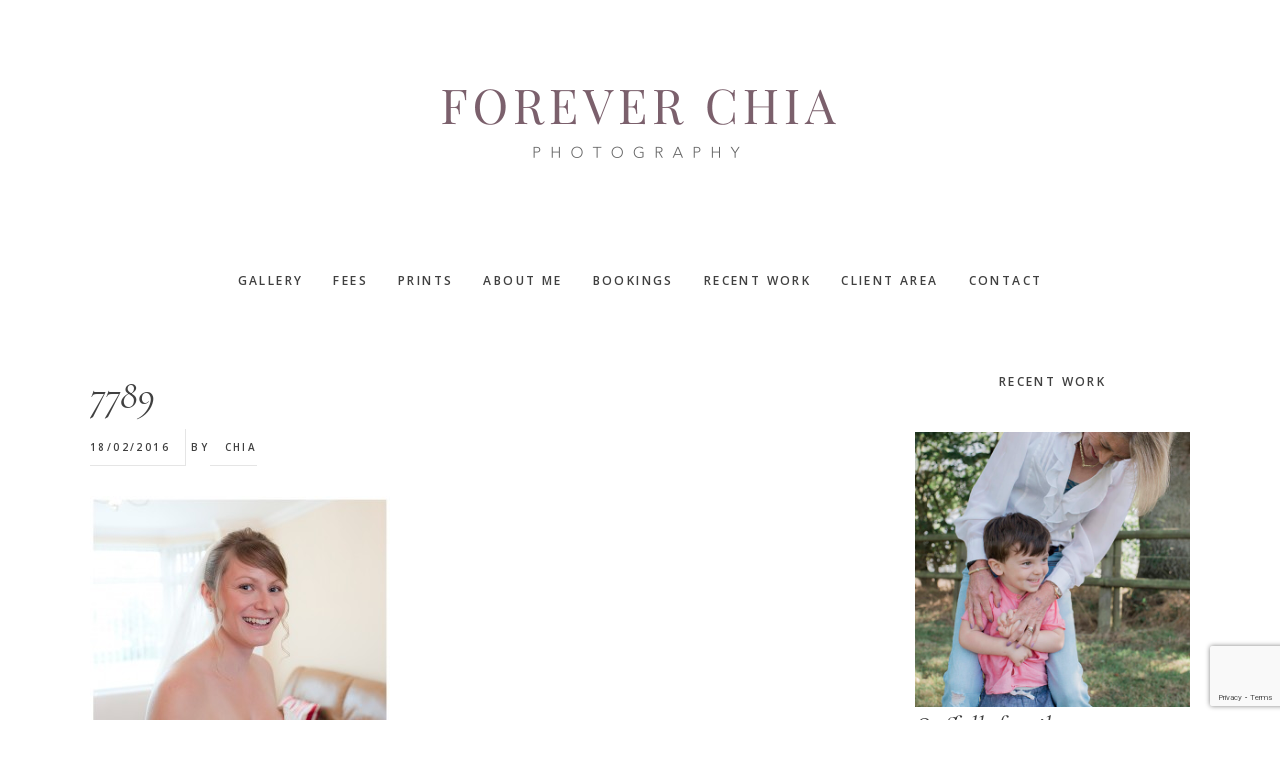

--- FILE ---
content_type: text/html; charset=UTF-8
request_url: https://www.foreverchia.com/kayleigh-richard-wedding-wherstead-park-suffolk/attachment/7789/
body_size: 13433
content:
<!DOCTYPE html><html lang="en-GB"><head ><meta charset="UTF-8" /><meta name="viewport" content="width=device-width, initial-scale=1" /><meta name='robots' content='index, follow, max-image-preview:large, max-snippet:-1, max-video-preview:-1' /><link media="all" href="https://www.foreverchia.com/wp-content/cache/autoptimize/css/autoptimize_a0ec06e5a9a0f65cc7d7eec0fa0aa79b.css" rel="stylesheet"><link media="only screen and (max-width: 768px)" href="https://www.foreverchia.com/wp-content/cache/autoptimize/css/autoptimize_645e25746732f92ab8912b8a07744c57.css" rel="stylesheet"><link media="screen" href="https://www.foreverchia.com/wp-content/cache/autoptimize/css/autoptimize_7d80c81f31ba3e68390efc62d7426e41.css" rel="stylesheet"><title>7789 - Forever Chia Photography</title><link rel="canonical" href="https://www.foreverchia.com/kayleigh-richard-wedding-wherstead-park-suffolk/attachment/7789/" /><meta property="og:locale" content="en_GB" /><meta property="og:type" content="article" /><meta property="og:title" content="7789 - Forever Chia Photography" /><meta property="og:url" content="https://www.foreverchia.com/kayleigh-richard-wedding-wherstead-park-suffolk/attachment/7789/" /><meta property="og:site_name" content="Forever Chia Photography" /><meta property="article:publisher" content="https://www.facebook.com/foreverchia/" /><meta property="og:image" content="https://www.foreverchia.com/kayleigh-richard-wedding-wherstead-park-suffolk/attachment/7789" /><meta property="og:image:width" content="1024" /><meta property="og:image:height" content="819" /><meta property="og:image:type" content="image/jpeg" /> <script type="application/ld+json" class="yoast-schema-graph">{"@context":"https://schema.org","@graph":[{"@type":"WebPage","@id":"https://www.foreverchia.com/kayleigh-richard-wedding-wherstead-park-suffolk/attachment/7789/","url":"https://www.foreverchia.com/kayleigh-richard-wedding-wherstead-park-suffolk/attachment/7789/","name":"7789 - Forever Chia Photography","isPartOf":{"@id":"https://www.foreverchia.com/#website"},"primaryImageOfPage":{"@id":"https://www.foreverchia.com/kayleigh-richard-wedding-wherstead-park-suffolk/attachment/7789/#primaryimage"},"image":{"@id":"https://www.foreverchia.com/kayleigh-richard-wedding-wherstead-park-suffolk/attachment/7789/#primaryimage"},"thumbnailUrl":"https://www.foreverchia.com/wp-content/uploads/2016/02/18-2496-post/7789.jpg","datePublished":"2016-02-18T21:35:39+00:00","dateModified":"2016-02-18T21:35:39+00:00","breadcrumb":{"@id":"https://www.foreverchia.com/kayleigh-richard-wedding-wherstead-park-suffolk/attachment/7789/#breadcrumb"},"inLanguage":"en-GB","potentialAction":[{"@type":"ReadAction","target":["https://www.foreverchia.com/kayleigh-richard-wedding-wherstead-park-suffolk/attachment/7789/"]}]},{"@type":"ImageObject","inLanguage":"en-GB","@id":"https://www.foreverchia.com/kayleigh-richard-wedding-wherstead-park-suffolk/attachment/7789/#primaryimage","url":"https://www.foreverchia.com/wp-content/uploads/2016/02/18-2496-post/7789.jpg","contentUrl":"https://www.foreverchia.com/wp-content/uploads/2016/02/18-2496-post/7789.jpg","width":1024,"height":819},{"@type":"BreadcrumbList","@id":"https://www.foreverchia.com/kayleigh-richard-wedding-wherstead-park-suffolk/attachment/7789/#breadcrumb","itemListElement":[{"@type":"ListItem","position":1,"name":"Home","item":"https://www.foreverchia.com/"},{"@type":"ListItem","position":2,"name":"Kayleigh &#038; Richard&#8217;s wedding at Wherstead Park Suffolk","item":"https://www.foreverchia.com/kayleigh-richard-wedding-wherstead-park-suffolk/"},{"@type":"ListItem","position":3,"name":"7789"}]},{"@type":"WebSite","@id":"https://www.foreverchia.com/#website","url":"https://www.foreverchia.com/","name":"Forever Chia Photography","description":"Capture beautiful memories of your family","potentialAction":[{"@type":"SearchAction","target":{"@type":"EntryPoint","urlTemplate":"https://www.foreverchia.com/?s={search_term_string}"},"query-input":"required name=search_term_string"}],"inLanguage":"en-GB"}]}</script> <link rel='dns-prefetch' href='//www.googletagmanager.com' /><link rel='dns-prefetch' href='//ajax.googleapis.com' /><link rel='dns-prefetch' href='//code.ionicframework.com' /><link rel='dns-prefetch' href='//fonts.googleapis.com' /><link rel="alternate" type="application/rss+xml" title="Forever Chia Photography &raquo; Feed" href="https://www.foreverchia.com/feed/" /><link rel="alternate" type="application/rss+xml" title="Forever Chia Photography &raquo; Comments Feed" href="https://www.foreverchia.com/comments/feed/" /><link rel="alternate" type="application/rss+xml" title="Forever Chia Photography &raquo; 7789 Comments Feed" href="https://www.foreverchia.com/kayleigh-richard-wedding-wherstead-park-suffolk/attachment/7789/feed/" /> <script type="text/javascript">window._wpemojiSettings = {"baseUrl":"https:\/\/s.w.org\/images\/core\/emoji\/14.0.0\/72x72\/","ext":".png","svgUrl":"https:\/\/s.w.org\/images\/core\/emoji\/14.0.0\/svg\/","svgExt":".svg","source":{"concatemoji":"https:\/\/www.foreverchia.com\/wp-includes\/js\/wp-emoji-release.min.js?ver=6.4.7"}};
/*! This file is auto-generated */
!function(i,n){var o,s,e;function c(e){try{var t={supportTests:e,timestamp:(new Date).valueOf()};sessionStorage.setItem(o,JSON.stringify(t))}catch(e){}}function p(e,t,n){e.clearRect(0,0,e.canvas.width,e.canvas.height),e.fillText(t,0,0);var t=new Uint32Array(e.getImageData(0,0,e.canvas.width,e.canvas.height).data),r=(e.clearRect(0,0,e.canvas.width,e.canvas.height),e.fillText(n,0,0),new Uint32Array(e.getImageData(0,0,e.canvas.width,e.canvas.height).data));return t.every(function(e,t){return e===r[t]})}function u(e,t,n){switch(t){case"flag":return n(e,"\ud83c\udff3\ufe0f\u200d\u26a7\ufe0f","\ud83c\udff3\ufe0f\u200b\u26a7\ufe0f")?!1:!n(e,"\ud83c\uddfa\ud83c\uddf3","\ud83c\uddfa\u200b\ud83c\uddf3")&&!n(e,"\ud83c\udff4\udb40\udc67\udb40\udc62\udb40\udc65\udb40\udc6e\udb40\udc67\udb40\udc7f","\ud83c\udff4\u200b\udb40\udc67\u200b\udb40\udc62\u200b\udb40\udc65\u200b\udb40\udc6e\u200b\udb40\udc67\u200b\udb40\udc7f");case"emoji":return!n(e,"\ud83e\udef1\ud83c\udffb\u200d\ud83e\udef2\ud83c\udfff","\ud83e\udef1\ud83c\udffb\u200b\ud83e\udef2\ud83c\udfff")}return!1}function f(e,t,n){var r="undefined"!=typeof WorkerGlobalScope&&self instanceof WorkerGlobalScope?new OffscreenCanvas(300,150):i.createElement("canvas"),a=r.getContext("2d",{willReadFrequently:!0}),o=(a.textBaseline="top",a.font="600 32px Arial",{});return e.forEach(function(e){o[e]=t(a,e,n)}),o}function t(e){var t=i.createElement("script");t.src=e,t.defer=!0,i.head.appendChild(t)}"undefined"!=typeof Promise&&(o="wpEmojiSettingsSupports",s=["flag","emoji"],n.supports={everything:!0,everythingExceptFlag:!0},e=new Promise(function(e){i.addEventListener("DOMContentLoaded",e,{once:!0})}),new Promise(function(t){var n=function(){try{var e=JSON.parse(sessionStorage.getItem(o));if("object"==typeof e&&"number"==typeof e.timestamp&&(new Date).valueOf()<e.timestamp+604800&&"object"==typeof e.supportTests)return e.supportTests}catch(e){}return null}();if(!n){if("undefined"!=typeof Worker&&"undefined"!=typeof OffscreenCanvas&&"undefined"!=typeof URL&&URL.createObjectURL&&"undefined"!=typeof Blob)try{var e="postMessage("+f.toString()+"("+[JSON.stringify(s),u.toString(),p.toString()].join(",")+"));",r=new Blob([e],{type:"text/javascript"}),a=new Worker(URL.createObjectURL(r),{name:"wpTestEmojiSupports"});return void(a.onmessage=function(e){c(n=e.data),a.terminate(),t(n)})}catch(e){}c(n=f(s,u,p))}t(n)}).then(function(e){for(var t in e)n.supports[t]=e[t],n.supports.everything=n.supports.everything&&n.supports[t],"flag"!==t&&(n.supports.everythingExceptFlag=n.supports.everythingExceptFlag&&n.supports[t]);n.supports.everythingExceptFlag=n.supports.everythingExceptFlag&&!n.supports.flag,n.DOMReady=!1,n.readyCallback=function(){n.DOMReady=!0}}).then(function(){return e}).then(function(){var e;n.supports.everything||(n.readyCallback(),(e=n.source||{}).concatemoji?t(e.concatemoji):e.wpemoji&&e.twemoji&&(t(e.twemoji),t(e.wpemoji)))}))}((window,document),window._wpemojiSettings);</script> <link rel='stylesheet' id='jquery-ui-style-css' href='//ajax.googleapis.com/ajax/libs/jqueryui/1.13.2/themes/smoothness/jquery-ui.min.css?ver=6.4.7' type='text/css' media='all' /><link rel='stylesheet' id='ionicons-css' href='//code.ionicframework.com/ionicons/2.0.1/css/ionicons.min.css?ver=1.0.0' type='text/css' media='all' /><link rel='stylesheet' id='google-fonts-css' href='//fonts.googleapis.com/css?family=Cormorant%3A400%2C400i%2C700%2C700i%7COpen+Sans%3A300%2C300i%2C600%2C600i%2C700%2C700i&#038;ver=1.0.0' type='text/css' media='all' /> <!--[if lte IE 9]><link rel='stylesheet' id='jmig-lte-IE9-css' href='https://www.foreverchia.com/wp-content/plugins/jquery-masonry-image-gallery/styles/jmig-lte-ie9.css?ver=3.0.2' type='text/css' media='all' /> <![endif]--> <script type="text/javascript" src="https://www.foreverchia.com/wp-includes/js/jquery/jquery.min.js?ver=3.7.1" id="jquery-core-js"></script> <script type="text/javascript" id="google-analytics-opt-out-js-after">var gaProperty = 'G-GYY89YB921';
			var disableStr = 'ga-disable-' + gaProperty;
			if ( document.cookie.indexOf( disableStr + '=true' ) > -1 ) {
				window[disableStr] = true;
			}
			function gaOptout() {
				document.cookie = disableStr + '=true; expires=Thu, 31 Dec 2099 23:59:59 UTC; path=/';
				window[disableStr] = true;
			}</script> <script type="text/javascript" async src="https://www.googletagmanager.com/gtag/js?id=G-GYY89YB921" id="google-tag-manager-js"></script> <script type="text/javascript" id="google-tag-manager-js-after">window.dataLayer = window.dataLayer || [];
		function gtag(){dataLayer.push(arguments);}
		gtag('js', new Date());
		gtag('set', 'developer_id.dOGY3NW', true);

		gtag('config', 'G-GYY89YB921', {
			'allow_google_signals': true,
			'link_attribution': false,
			'anonymize_ip': true,
			'linker':{
				'domains': [],
				'allow_incoming': true,
			},
			'custom_map': {
				'dimension1': 'logged_in'
			},
			'logged_in': 'no'
		} );</script> <script type="text/javascript" id="responsive-lightbox-js-before">var rlArgs = {"script":"swipebox","selector":"lightbox","customEvents":"","activeGalleries":true,"animation":true,"hideCloseButtonOnMobile":false,"removeBarsOnMobile":false,"hideBars":true,"hideBarsDelay":5000,"videoMaxWidth":1080,"useSVG":true,"loopAtEnd":false,"woocommerce_gallery":false,"ajaxurl":"https:\/\/www.foreverchia.com\/wp-admin\/admin-ajax.php","nonce":"4ac0c821f0","preview":false,"postId":2535,"scriptExtension":false};</script> <script type="text/javascript" id="wc-add-to-cart-js-extra">var wc_add_to_cart_params = {"ajax_url":"\/wp-admin\/admin-ajax.php","wc_ajax_url":"\/?wc-ajax=%%endpoint%%","i18n_view_cart":"View basket","cart_url":"https:\/\/www.foreverchia.com\/cart\/","is_cart":"","cart_redirect_after_add":"no"};</script> <script type="text/javascript" id="woocommerce-js-extra">var woocommerce_params = {"ajax_url":"\/wp-admin\/admin-ajax.php","wc_ajax_url":"\/?wc-ajax=%%endpoint%%"};</script> <link rel="https://api.w.org/" href="https://www.foreverchia.com/wp-json/" /><link rel="alternate" type="application/json" href="https://www.foreverchia.com/wp-json/wp/v2/media/2535" /><link rel="EditURI" type="application/rsd+xml" title="RSD" href="https://www.foreverchia.com/xmlrpc.php?rsd" /><meta name="generator" content="WordPress 6.4.7" /><meta name="generator" content="WooCommerce 8.5.2" /><link rel='shortlink' href='https://www.foreverchia.com/?p=2535' /><link rel="alternate" type="application/json+oembed" href="https://www.foreverchia.com/wp-json/oembed/1.0/embed?url=https%3A%2F%2Fwww.foreverchia.com%2Fkayleigh-richard-wedding-wherstead-park-suffolk%2Fattachment%2F7789%2F" /><link rel="alternate" type="text/xml+oembed" href="https://www.foreverchia.com/wp-json/oembed/1.0/embed?url=https%3A%2F%2Fwww.foreverchia.com%2Fkayleigh-richard-wedding-wherstead-park-suffolk%2Fattachment%2F7789%2F&#038;format=xml" /><link rel="icon" href="https://www.foreverchia.com/wp-content/themes/genesis/images/favicon.ico" /><link rel="pingback" href="https://www.foreverchia.com/xmlrpc.php" /><style type="text/css">.site-title a { background: url(https://www.foreverchia.com/wp-content/uploads/2021/07/cropped-logo_2.fw_.png) no-repeat !important; }</style><noscript><style>.woocommerce-product-gallery{ opacity: 1 !important; }</style></noscript></head><body class="attachment attachment-template-default single single-attachment postid-2535 attachmentid-2535 attachment-jpeg theme-genesis woocommerce-no-js custom-header header-image header-full-width content-sidebar genesis-breadcrumbs-hidden genesis-footer-widgets-visible"><div class="site-container"><ul class="genesis-skip-link"><li><a href="#genesis-content" class="screen-reader-shortcut"> Skip to main content</a></li><li><a href="#genesis-sidebar-primary" class="screen-reader-shortcut"> Skip to primary sidebar</a></li><li><a href="#genesis-footer-widgets" class="screen-reader-shortcut"> Skip to footer</a></li></ul><header class="site-header"><div class="wrap"><div class="title-area"><p class="site-title"><a href="https://www.foreverchia.com/">Forever Chia Photography</a></p></div><nav class="nav-secondary" aria-label="Secondary"><div class="wrap"><ul id="menu-main-menu" class="menu genesis-nav-menu menu-secondary js-superfish"><li id="menu-item-3288" class="menu-item menu-item-type-post_type menu-item-object-page menu-item-3288"><a href="https://www.foreverchia.com/gallery/"><span >Gallery</span></a></li><li id="menu-item-2969" class="menu-item menu-item-type-post_type menu-item-object-page menu-item-2969"><a href="https://www.foreverchia.com/fees/"><span >Fees</span></a></li><li id="menu-item-4366" class="menu-item menu-item-type-post_type menu-item-object-product menu-item-4366"><a href="https://www.foreverchia.com/product/fine-art-print/"><span >Prints</span></a></li><li id="menu-item-34" class="menu-item menu-item-type-post_type menu-item-object-page menu-item-34"><a href="https://www.foreverchia.com/about-me/"><span >About Me</span></a></li><li id="menu-item-219" class="menu-item menu-item-type-post_type menu-item-object-page menu-item-219"><a href="https://www.foreverchia.com/bookings/"><span >Bookings</span></a></li><li id="menu-item-4216" class="menu-item menu-item-type-post_type menu-item-object-page current_page_parent menu-item-4216"><a href="https://www.foreverchia.com/recent-work/"><span >Recent Work</span></a></li><li id="menu-item-4343" class="menu-item menu-item-type-custom menu-item-object-custom menu-item-4343"><a target="_blank" rel="noopener" href="http://client.foreverchia.com/"><span >Client Area</span></a></li><li id="menu-item-2986" class="menu-item menu-item-type-post_type menu-item-object-page menu-item-2986"><a href="https://www.foreverchia.com/contact/"><span >Contact</span></a></li></ul></div></nav></div></header><div class="site-inner"><div class="wrap"><div class="content-sidebar-wrap"><main class="content" id="genesis-content"><article class="post-2535 attachment type-attachment status-inherit entry gs-1 gs-odd gs-even gs-featured-content-entry" aria-label="7789"><header class="entry-header"><h1 class="entry-title">7789</h1><p class="entry-meta"><time class="entry-time">18/02/2016</time> By <span class="entry-author"><a href="https://www.foreverchia.com/author/admin/" class="entry-author-link" rel="author"><span class="entry-author-name">Chia</span></a></span></p></header><div class="entry-content"><p class="attachment"><a href='https://www.foreverchia.com/wp-content/uploads/2016/02/18-2496-post/7789.jpg' title="" data-rl_title="" class="rl-gallery-link" data-rl_caption="" data-rel="lightbox-gallery-0"><img decoding="async" width="300" height="240" src="https://www.foreverchia.com/wp-content/uploads/2016/02/18-2496-post/7789-300x240.jpg" class="attachment-medium size-medium" alt="" srcset="https://www.foreverchia.com/wp-content/uploads/2016/02/18-2496-post/7789-300x240.jpg 300w, https://www.foreverchia.com/wp-content/uploads/2016/02/18-2496-post/7789-600x480.jpg 600w, https://www.foreverchia.com/wp-content/uploads/2016/02/18-2496-post/7789-768x614.jpg 768w, https://www.foreverchia.com/wp-content/uploads/2016/02/18-2496-post/7789.jpg 1024w" sizes="(max-width: 300px) 100vw, 300px" /></a></p></div><footer class="entry-footer"></footer></article><section class="author-box"><img alt='' src='https://secure.gravatar.com/avatar/6286570cf1256ce1c81dc143bfd753e2?s=160&#038;d=mm&#038;r=g' srcset='https://secure.gravatar.com/avatar/6286570cf1256ce1c81dc143bfd753e2?s=320&#038;d=mm&#038;r=g 2x' class='avatar avatar-160 photo' height='160' width='160' decoding='async'/><h4 class="author-box-title"><span itemprop="name">Chia</span></h4><div class="author-box-content" itemprop="description"></div></section></main><aside class="sidebar sidebar-primary widget-area" role="complementary" aria-label="Primary Sidebar" id="genesis-sidebar-primary"><h2 class="genesis-sidebar-title screen-reader-text">Primary Sidebar</h2><section id="woocommerce_widget_cart-2" class="widget woocommerce widget_shopping_cart"><div class="widget-wrap"><h3 class="widgettitle widget-title">Basket</h3><div class="hide_cart_widget_if_empty"><div class="widget_shopping_cart_content"></div></div></div></section><section id="featured-content-2" class="featured-content-recent-work featuredpost widget featured-content"><div class="featured-content-recent-work featuredpost widget-wrap"><h3 class="widgettitle widget-title">Recent Work</h3><article class="post-15086 post type-post status-publish format-standard has-post-thumbnail category-uncategorized entry gs-1 gs-odd gs-even gs-featured-content-entry" aria-label="Suffolk family photography, The Devorty family,"><a href="https://www.foreverchia.com/suffolk-family-photography-the-devorty-family/" title="Suffolk family photography, The Devorty family," class="alignnone"><img width="600" height="601" src="https://www.foreverchia.com/wp-content/uploads/2023/03/DSC_6676-600x601.jpg" class="entry-image attachment-post gsfc-alignnone" alt="" itemprop="image" decoding="async" loading="lazy" srcset="https://www.foreverchia.com/wp-content/uploads/2023/03/DSC_6676-600x600.jpg 600w, https://www.foreverchia.com/wp-content/uploads/2023/03/DSC_6676-150x150.jpg 150w, https://www.foreverchia.com/wp-content/uploads/2023/03/DSC_6676-500x500.jpg 500w, https://www.foreverchia.com/wp-content/uploads/2023/03/DSC_6676-300x300.jpg 300w, https://www.foreverchia.com/wp-content/uploads/2023/03/DSC_6676-100x100.jpg 100w" sizes="(max-width: 600px) 100vw, 600px" /></a><h2 class="entry-title"><a href="https://www.foreverchia.com/suffolk-family-photography-the-devorty-family/" title="Suffolk family photography, The Devorty family,">Suffolk family photography, The Devorty family,</a></h2></article><article class="post-15028 post type-post status-publish format-standard has-post-thumbnail category-uncategorized entry gs-2 gs-even gs-featured-content-entry" aria-label="Family Session, Orwell Country Park"><a href="https://www.foreverchia.com/family-session-orwell-country-park/" title="Family Session, Orwell Country Park" class="alignnone"><img width="600" height="601" src="https://www.foreverchia.com/wp-content/uploads/2022/01/DSC_6524-3-600x601.jpg" class="entry-image attachment-post gsfc-alignnone" alt="" itemprop="image" decoding="async" loading="lazy" srcset="https://www.foreverchia.com/wp-content/uploads/2022/01/DSC_6524-3-600x600.jpg 600w, https://www.foreverchia.com/wp-content/uploads/2022/01/DSC_6524-3-150x150.jpg 150w, https://www.foreverchia.com/wp-content/uploads/2022/01/DSC_6524-3-500x500.jpg 500w, https://www.foreverchia.com/wp-content/uploads/2022/01/DSC_6524-3-300x300.jpg 300w, https://www.foreverchia.com/wp-content/uploads/2022/01/DSC_6524-3-100x100.jpg 100w" sizes="(max-width: 600px) 100vw, 600px" /></a><h2 class="entry-title"><a href="https://www.foreverchia.com/family-session-orwell-country-park/" title="Family Session, Orwell Country Park">Family Session, Orwell Country Park</a></h2></article></div></section><section id="simple-social-icons-4" class="widget simple-social-icons"><div class="widget-wrap"><h3 class="widgettitle widget-title">Follow me</h3><ul class="aligncenter"><li class="ssi-email"><a href="http://chia@foreverchia.com" ><svg role="img" class="social-email" aria-labelledby="social-email-4"><title id="social-email-4">E-mail</title><use xlink:href="https://www.foreverchia.com/wp-content/plugins/simple-social-icons/symbol-defs.svg#social-email"></use></svg></a></li><li class="ssi-facebook"><a href="http://Foreverchia" ><svg role="img" class="social-facebook" aria-labelledby="social-facebook-4"><title id="social-facebook-4">Facebook</title><use xlink:href="https://www.foreverchia.com/wp-content/plugins/simple-social-icons/symbol-defs.svg#social-facebook"></use></svg></a></li><li class="ssi-instagram"><a href="https://www.instagram.com/foreverchiaphotography/" ><svg role="img" class="social-instagram" aria-labelledby="social-instagram-4"><title id="social-instagram-4">Instagram</title><use xlink:href="https://www.foreverchia.com/wp-content/plugins/simple-social-icons/symbol-defs.svg#social-instagram"></use></svg></a></li><li class="ssi-twitter"><a href="https://www.twitter.com/foreverchia" ><svg role="img" class="social-twitter" aria-labelledby="social-twitter-4"><title id="social-twitter-4">Twitter</title><use xlink:href="https://www.foreverchia.com/wp-content/plugins/simple-social-icons/symbol-defs.svg#social-twitter"></use></svg></a></li></ul></div></section></aside></div></div></div><div class="footer-widgets" id="genesis-footer-widgets"><h2 class="genesis-sidebar-title screen-reader-text">Footer</h2><div class="wrap"><div class="widget-area footer-widgets-1 footer-widget-area"><section id="text-2" class="widget widget_text"><div class="widget-wrap"><h3 class="widgettitle widget-title">Forever Chia Photography</h3><div class="textwidget"><p>I’m lifestyle photographer specializing in family, newborn and children, based in Suffolk and covering Norfolk, Cambridgeshire, Essex.</p></div></div></section></div><div class="widget-area footer-widgets-2 footer-widget-area"><section id="simple-social-icons-2" class="widget simple-social-icons"><div class="widget-wrap"><h3 class="widgettitle widget-title">Follow Me</h3><ul class="aligncenter"><li class="ssi-email"><a href="/cdn-cgi/l/email-protection#83e0ebeae2c3e5ecf1e6f5e6f1e0ebeae2ade0ecee"><svg role="img" class="social-email" aria-labelledby="social-email-2"><title id="social-email-2">E-mail</title><use xlink:href="https://www.foreverchia.com/wp-content/plugins/simple-social-icons/symbol-defs.svg#social-email"></use></svg></a></li><li class="ssi-facebook"><a href="https://facebook.com/foreverchia" target="_blank" rel="noopener noreferrer"><svg role="img" class="social-facebook" aria-labelledby="social-facebook-2"><title id="social-facebook-2">Facebook</title><use xlink:href="https://www.foreverchia.com/wp-content/plugins/simple-social-icons/symbol-defs.svg#social-facebook"></use></svg></a></li><li class="ssi-instagram"><a href="https://www.instagram.com/foreverchiaphotography/" target="_blank" rel="noopener noreferrer"><svg role="img" class="social-instagram" aria-labelledby="social-instagram-2"><title id="social-instagram-2">Instagram</title><use xlink:href="https://www.foreverchia.com/wp-content/plugins/simple-social-icons/symbol-defs.svg#social-instagram"></use></svg></a></li><li class="ssi-twitter"><a href="https://twitter.com/foreverchia" target="_blank" rel="noopener noreferrer"><svg role="img" class="social-twitter" aria-labelledby="social-twitter-2"><title id="social-twitter-2">Twitter</title><use xlink:href="https://www.foreverchia.com/wp-content/plugins/simple-social-icons/symbol-defs.svg#social-twitter"></use></svg></a></li></ul></div></section></div><div class="widget-area footer-widgets-3 footer-widget-area"><section id="text-16" class="widget widget_text"><div class="widget-wrap"><h3 class="widgettitle widget-title">Contact me</h3><div class="textwidget"><p>Email: <a href="/cdn-cgi/l/email-protection#54373c3d3514323b2631223126373c3d357a373b39"><span class="__cf_email__" data-cfemail="dab9b2b3bb9abcb5a8bfacbfa8b9b2b3bbf4b9b5b7">[email&#160;protected]</span></a><br /> Phone: +44 (0) 7776 012 860</p></div></div></section></div></div></div><footer class="site-footer"><div class="wrap"><p>Copyright Forever Chia Photography 2019  · <a href="https://www.foreverchia.com/terms-and-conditions/">Terms and conditions</a></div></footer></div> <script data-cfasync="false" src="/cdn-cgi/scripts/5c5dd728/cloudflare-static/email-decode.min.js"></script><script type="text/javascript">function atomicBlocksShare( url, title, w, h ){
			var left = ( window.innerWidth / 2 )-( w / 2 );
			var top  = ( window.innerHeight / 2 )-( h / 2 );
			return window.open(url, title, 'toolbar=no, location=no, directories=no, status=no, menubar=no, scrollbars=no, resizable=no, copyhistory=no, width=600, height=600, top='+top+', left='+left);
		}</script> <script type='text/javascript'>jQuery(document).ready(function($) {$(".flexslider").flexslider({controlsContainer: "#genesis-responsive-slider",animation: "slide",directionNav: 1,controlNav: 1,animationDuration: 800,slideshowSpeed: 4000    });  });</script> <script type='text/javascript'>(function () {
			var c = document.body.className;
			c = c.replace(/woocommerce-no-js/, 'woocommerce-js');
			document.body.className = c;
		})();</script> <script type="text/javascript" id="contact-form-7-js-extra">var wpcf7 = {"api":{"root":"https:\/\/www.foreverchia.com\/wp-json\/","namespace":"contact-form-7\/v1"},"cached":"1"};</script> <script type="text/javascript" id="wc-order-attribution-js-extra">var wc_order_attribution = {"params":{"lifetime":1.0000000000000000818030539140313095458623138256371021270751953125e-5,"session":30,"ajaxurl":"https:\/\/www.foreverchia.com\/wp-admin\/admin-ajax.php","prefix":"wc_order_attribution_","allowTracking":"yes"}};</script> <script type="text/javascript" src="https://www.foreverchia.com/wp-includes/js/dist/vendor/wp-polyfill-inert.min.js?ver=3.1.2" id="wp-polyfill-inert-js"></script> <script type="text/javascript" src="https://www.foreverchia.com/wp-includes/js/dist/vendor/regenerator-runtime.min.js?ver=0.14.0" id="regenerator-runtime-js"></script> <script type="text/javascript" src="https://www.foreverchia.com/wp-includes/js/dist/vendor/wp-polyfill.min.js?ver=3.15.0" id="wp-polyfill-js"></script> <script type="text/javascript" src="https://www.foreverchia.com/wp-includes/js/dist/vendor/react.min.js?ver=18.2.0" id="react-js"></script> <script type="text/javascript" src="https://www.foreverchia.com/wp-includes/js/dist/hooks.min.js?ver=c6aec9a8d4e5a5d543a1" id="wp-hooks-js"></script> <script type="text/javascript" src="https://www.foreverchia.com/wp-includes/js/dist/deprecated.min.js?ver=73ad3591e7bc95f4777a" id="wp-deprecated-js"></script> <script type="text/javascript" src="https://www.foreverchia.com/wp-includes/js/dist/dom.min.js?ver=49ff2869626fbeaacc23" id="wp-dom-js"></script> <script type="text/javascript" src="https://www.foreverchia.com/wp-includes/js/dist/vendor/react-dom.min.js?ver=18.2.0" id="react-dom-js"></script> <script type="text/javascript" src="https://www.foreverchia.com/wp-includes/js/dist/escape-html.min.js?ver=03e27a7b6ae14f7afaa6" id="wp-escape-html-js"></script> <script type="text/javascript" src="https://www.foreverchia.com/wp-includes/js/dist/element.min.js?ver=ed1c7604880e8b574b40" id="wp-element-js"></script> <script type="text/javascript" src="https://www.foreverchia.com/wp-includes/js/dist/is-shallow-equal.min.js?ver=20c2b06ecf04afb14fee" id="wp-is-shallow-equal-js"></script> <script type="text/javascript" src="https://www.foreverchia.com/wp-includes/js/dist/i18n.min.js?ver=7701b0c3857f914212ef" id="wp-i18n-js"></script> <script type="text/javascript" id="wp-i18n-js-after">wp.i18n.setLocaleData( { 'text direction\u0004ltr': [ 'ltr' ] } );</script> <script type="text/javascript" id="wp-keycodes-js-translations">( function( domain, translations ) {
	var localeData = translations.locale_data[ domain ] || translations.locale_data.messages;
	localeData[""].domain = domain;
	wp.i18n.setLocaleData( localeData, domain );
} )( "default", {"translation-revision-date":"2025-04-06 12:50:57+0000","generator":"GlotPress\/4.0.1","domain":"messages","locale_data":{"messages":{"":{"domain":"messages","plural-forms":"nplurals=2; plural=n != 1;","lang":"en_GB"},"Tilde":["Tilde"],"Backtick":["Backtick"],"Period":["Period"],"Comma":["Comma"]}},"comment":{"reference":"wp-includes\/js\/dist\/keycodes.js"}} );</script> <script type="text/javascript" src="https://www.foreverchia.com/wp-includes/js/dist/keycodes.min.js?ver=3460bd0fac9859d6886c" id="wp-keycodes-js"></script> <script type="text/javascript" src="https://www.foreverchia.com/wp-includes/js/dist/priority-queue.min.js?ver=422e19e9d48b269c5219" id="wp-priority-queue-js"></script> <script type="text/javascript" src="https://www.foreverchia.com/wp-includes/js/dist/compose.min.js?ver=3189b344ff39fef940b7" id="wp-compose-js"></script> <script type="text/javascript" src="https://www.foreverchia.com/wp-includes/js/dist/private-apis.min.js?ver=11cb2ebaa70a9f1f0ab5" id="wp-private-apis-js"></script> <script type="text/javascript" src="https://www.foreverchia.com/wp-includes/js/dist/redux-routine.min.js?ver=0be1b2a6a79703e28531" id="wp-redux-routine-js"></script> <script type="text/javascript" src="https://www.foreverchia.com/wp-includes/js/dist/data.min.js?ver=dc5f255634f3da29c8d5" id="wp-data-js"></script> <script type="text/javascript" id="wp-data-js-after">( function() {
	var userId = 0;
	var storageKey = "WP_DATA_USER_" + userId;
	wp.data
		.use( wp.data.plugins.persistence, { storageKey: storageKey } );
} )();</script> <script type="text/javascript" src="https://www.foreverchia.com/wp-includes/js/dist/vendor/lodash.min.js?ver=4.17.19" id="lodash-js"></script> <script type="text/javascript" id="lodash-js-after">window.lodash = _.noConflict();</script> <script type="text/javascript" src="https://www.foreverchia.com/wp-includes/js/dist/url.min.js?ver=b4979979018b684be209" id="wp-url-js"></script> <script type="text/javascript" id="wp-api-fetch-js-translations">( function( domain, translations ) {
	var localeData = translations.locale_data[ domain ] || translations.locale_data.messages;
	localeData[""].domain = domain;
	wp.i18n.setLocaleData( localeData, domain );
} )( "default", {"translation-revision-date":"2025-04-06 12:50:57+0000","generator":"GlotPress\/4.0.1","domain":"messages","locale_data":{"messages":{"":{"domain":"messages","plural-forms":"nplurals=2; plural=n != 1;","lang":"en_GB"},"You are probably offline.":["You are probably offline."],"Media upload failed. If this is a photo or a large image, please scale it down and try again.":["Media upload failed. If this is a photo or a large image, please scale it down and try again."],"An unknown error occurred.":["An unknown error occurred."],"The response is not a valid JSON response.":["The response is not a valid JSON response."]}},"comment":{"reference":"wp-includes\/js\/dist\/api-fetch.js"}} );</script> <script type="text/javascript" src="https://www.foreverchia.com/wp-includes/js/dist/api-fetch.min.js?ver=0fa4dabf8bf2c7adf21a" id="wp-api-fetch-js"></script> <script type="text/javascript" id="wp-api-fetch-js-after">wp.apiFetch.use( wp.apiFetch.createRootURLMiddleware( "https://www.foreverchia.com/wp-json/" ) );
wp.apiFetch.nonceMiddleware = wp.apiFetch.createNonceMiddleware( "d0c80321d6" );
wp.apiFetch.use( wp.apiFetch.nonceMiddleware );
wp.apiFetch.use( wp.apiFetch.mediaUploadMiddleware );
wp.apiFetch.nonceEndpoint = "https://www.foreverchia.com/wp-admin/admin-ajax.php?action=rest-nonce";</script> <script type="text/javascript" id="wc-settings-js-before">var wcSettings = wcSettings || JSON.parse( decodeURIComponent( '%7B%22shippingCostRequiresAddress%22%3Afalse%2C%22adminUrl%22%3A%22https%3A%5C%2F%5C%2Fwww.foreverchia.com%5C%2Fwp-admin%5C%2F%22%2C%22countries%22%3A%7B%22AF%22%3A%22Afghanistan%22%2C%22AX%22%3A%22%5Cu00c5land%20Islands%22%2C%22AL%22%3A%22Albania%22%2C%22DZ%22%3A%22Algeria%22%2C%22AS%22%3A%22American%20Samoa%22%2C%22AD%22%3A%22Andorra%22%2C%22AO%22%3A%22Angola%22%2C%22AI%22%3A%22Anguilla%22%2C%22AQ%22%3A%22Antarctica%22%2C%22AG%22%3A%22Antigua%20and%20Barbuda%22%2C%22AR%22%3A%22Argentina%22%2C%22AM%22%3A%22Armenia%22%2C%22AW%22%3A%22Aruba%22%2C%22AU%22%3A%22Australia%22%2C%22AT%22%3A%22Austria%22%2C%22AZ%22%3A%22Azerbaijan%22%2C%22BS%22%3A%22Bahamas%22%2C%22BH%22%3A%22Bahrain%22%2C%22BD%22%3A%22Bangladesh%22%2C%22BB%22%3A%22Barbados%22%2C%22BY%22%3A%22Belarus%22%2C%22PW%22%3A%22Belau%22%2C%22BE%22%3A%22Belgium%22%2C%22BZ%22%3A%22Belize%22%2C%22BJ%22%3A%22Benin%22%2C%22BM%22%3A%22Bermuda%22%2C%22BT%22%3A%22Bhutan%22%2C%22BO%22%3A%22Bolivia%22%2C%22BQ%22%3A%22Bonaire%2C%20Saint%20Eustatius%20and%20Saba%22%2C%22BA%22%3A%22Bosnia%20and%20Herzegovina%22%2C%22BW%22%3A%22Botswana%22%2C%22BV%22%3A%22Bouvet%20Island%22%2C%22BR%22%3A%22Brazil%22%2C%22IO%22%3A%22British%20Indian%20Ocean%20Territory%22%2C%22BN%22%3A%22Brunei%22%2C%22BG%22%3A%22Bulgaria%22%2C%22BF%22%3A%22Burkina%20Faso%22%2C%22BI%22%3A%22Burundi%22%2C%22KH%22%3A%22Cambodia%22%2C%22CM%22%3A%22Cameroon%22%2C%22CA%22%3A%22Canada%22%2C%22CV%22%3A%22Cape%20Verde%22%2C%22KY%22%3A%22Cayman%20Islands%22%2C%22CF%22%3A%22Central%20African%20Republic%22%2C%22TD%22%3A%22Chad%22%2C%22CL%22%3A%22Chile%22%2C%22CN%22%3A%22China%22%2C%22CX%22%3A%22Christmas%20Island%22%2C%22CC%22%3A%22Cocos%20%28Keeling%29%20Islands%22%2C%22CO%22%3A%22Colombia%22%2C%22KM%22%3A%22Comoros%22%2C%22CG%22%3A%22Congo%20%28Brazzaville%29%22%2C%22CD%22%3A%22Congo%20%28Kinshasa%29%22%2C%22CK%22%3A%22Cook%20Islands%22%2C%22CR%22%3A%22Costa%20Rica%22%2C%22HR%22%3A%22Croatia%22%2C%22CU%22%3A%22Cuba%22%2C%22CW%22%3A%22Cura%26ccedil%3Bao%22%2C%22CY%22%3A%22Cyprus%22%2C%22CZ%22%3A%22Czech%20Republic%22%2C%22DK%22%3A%22Denmark%22%2C%22DJ%22%3A%22Djibouti%22%2C%22DM%22%3A%22Dominica%22%2C%22DO%22%3A%22Dominican%20Republic%22%2C%22EC%22%3A%22Ecuador%22%2C%22EG%22%3A%22Egypt%22%2C%22SV%22%3A%22El%20Salvador%22%2C%22GQ%22%3A%22Equatorial%20Guinea%22%2C%22ER%22%3A%22Eritrea%22%2C%22EE%22%3A%22Estonia%22%2C%22SZ%22%3A%22Eswatini%22%2C%22ET%22%3A%22Ethiopia%22%2C%22FK%22%3A%22Falkland%20Islands%22%2C%22FO%22%3A%22Faroe%20Islands%22%2C%22FJ%22%3A%22Fiji%22%2C%22FI%22%3A%22Finland%22%2C%22FR%22%3A%22France%22%2C%22GF%22%3A%22French%20Guiana%22%2C%22PF%22%3A%22French%20Polynesia%22%2C%22TF%22%3A%22French%20Southern%20Territories%22%2C%22GA%22%3A%22Gabon%22%2C%22GM%22%3A%22Gambia%22%2C%22GE%22%3A%22Georgia%22%2C%22DE%22%3A%22Germany%22%2C%22GH%22%3A%22Ghana%22%2C%22GI%22%3A%22Gibraltar%22%2C%22GR%22%3A%22Greece%22%2C%22GL%22%3A%22Greenland%22%2C%22GD%22%3A%22Grenada%22%2C%22GP%22%3A%22Guadeloupe%22%2C%22GU%22%3A%22Guam%22%2C%22GT%22%3A%22Guatemala%22%2C%22GG%22%3A%22Guernsey%22%2C%22GN%22%3A%22Guinea%22%2C%22GW%22%3A%22Guinea-Bissau%22%2C%22GY%22%3A%22Guyana%22%2C%22HT%22%3A%22Haiti%22%2C%22HM%22%3A%22Heard%20Island%20and%20McDonald%20Islands%22%2C%22HN%22%3A%22Honduras%22%2C%22HK%22%3A%22Hong%20Kong%22%2C%22HU%22%3A%22Hungary%22%2C%22IS%22%3A%22Iceland%22%2C%22IN%22%3A%22India%22%2C%22ID%22%3A%22Indonesia%22%2C%22IR%22%3A%22Iran%22%2C%22IQ%22%3A%22Iraq%22%2C%22IE%22%3A%22Ireland%22%2C%22IM%22%3A%22Isle%20of%20Man%22%2C%22IL%22%3A%22Israel%22%2C%22IT%22%3A%22Italy%22%2C%22CI%22%3A%22Ivory%20Coast%22%2C%22JM%22%3A%22Jamaica%22%2C%22JP%22%3A%22Japan%22%2C%22JE%22%3A%22Jersey%22%2C%22JO%22%3A%22Jordan%22%2C%22KZ%22%3A%22Kazakhstan%22%2C%22KE%22%3A%22Kenya%22%2C%22KI%22%3A%22Kiribati%22%2C%22KW%22%3A%22Kuwait%22%2C%22KG%22%3A%22Kyrgyzstan%22%2C%22LA%22%3A%22Laos%22%2C%22LV%22%3A%22Latvia%22%2C%22LB%22%3A%22Lebanon%22%2C%22LS%22%3A%22Lesotho%22%2C%22LR%22%3A%22Liberia%22%2C%22LY%22%3A%22Libya%22%2C%22LI%22%3A%22Liechtenstein%22%2C%22LT%22%3A%22Lithuania%22%2C%22LU%22%3A%22Luxembourg%22%2C%22MO%22%3A%22Macao%22%2C%22MG%22%3A%22Madagascar%22%2C%22MW%22%3A%22Malawi%22%2C%22MY%22%3A%22Malaysia%22%2C%22MV%22%3A%22Maldives%22%2C%22ML%22%3A%22Mali%22%2C%22MT%22%3A%22Malta%22%2C%22MH%22%3A%22Marshall%20Islands%22%2C%22MQ%22%3A%22Martinique%22%2C%22MR%22%3A%22Mauritania%22%2C%22MU%22%3A%22Mauritius%22%2C%22YT%22%3A%22Mayotte%22%2C%22MX%22%3A%22Mexico%22%2C%22FM%22%3A%22Micronesia%22%2C%22MD%22%3A%22Moldova%22%2C%22MC%22%3A%22Monaco%22%2C%22MN%22%3A%22Mongolia%22%2C%22ME%22%3A%22Montenegro%22%2C%22MS%22%3A%22Montserrat%22%2C%22MA%22%3A%22Morocco%22%2C%22MZ%22%3A%22Mozambique%22%2C%22MM%22%3A%22Myanmar%22%2C%22NA%22%3A%22Namibia%22%2C%22NR%22%3A%22Nauru%22%2C%22NP%22%3A%22Nepal%22%2C%22NL%22%3A%22Netherlands%22%2C%22NC%22%3A%22New%20Caledonia%22%2C%22NZ%22%3A%22New%20Zealand%22%2C%22NI%22%3A%22Nicaragua%22%2C%22NE%22%3A%22Niger%22%2C%22NG%22%3A%22Nigeria%22%2C%22NU%22%3A%22Niue%22%2C%22NF%22%3A%22Norfolk%20Island%22%2C%22KP%22%3A%22North%20Korea%22%2C%22MK%22%3A%22North%20Macedonia%22%2C%22MP%22%3A%22Northern%20Mariana%20Islands%22%2C%22NO%22%3A%22Norway%22%2C%22OM%22%3A%22Oman%22%2C%22PK%22%3A%22Pakistan%22%2C%22PS%22%3A%22Palestinian%20Territory%22%2C%22PA%22%3A%22Panama%22%2C%22PG%22%3A%22Papua%20New%20Guinea%22%2C%22PY%22%3A%22Paraguay%22%2C%22PE%22%3A%22Peru%22%2C%22PH%22%3A%22Philippines%22%2C%22PN%22%3A%22Pitcairn%22%2C%22PL%22%3A%22Poland%22%2C%22PT%22%3A%22Portugal%22%2C%22PR%22%3A%22Puerto%20Rico%22%2C%22QA%22%3A%22Qatar%22%2C%22RE%22%3A%22Reunion%22%2C%22RO%22%3A%22Romania%22%2C%22RU%22%3A%22Russia%22%2C%22RW%22%3A%22Rwanda%22%2C%22ST%22%3A%22S%26atilde%3Bo%20Tom%26eacute%3B%20and%20Pr%26iacute%3Bncipe%22%2C%22BL%22%3A%22Saint%20Barth%26eacute%3Blemy%22%2C%22SH%22%3A%22Saint%20Helena%22%2C%22KN%22%3A%22Saint%20Kitts%20and%20Nevis%22%2C%22LC%22%3A%22Saint%20Lucia%22%2C%22SX%22%3A%22Saint%20Martin%20%28Dutch%20part%29%22%2C%22MF%22%3A%22Saint%20Martin%20%28French%20part%29%22%2C%22PM%22%3A%22Saint%20Pierre%20and%20Miquelon%22%2C%22VC%22%3A%22Saint%20Vincent%20and%20the%20Grenadines%22%2C%22WS%22%3A%22Samoa%22%2C%22SM%22%3A%22San%20Marino%22%2C%22SA%22%3A%22Saudi%20Arabia%22%2C%22SN%22%3A%22Senegal%22%2C%22RS%22%3A%22Serbia%22%2C%22SC%22%3A%22Seychelles%22%2C%22SL%22%3A%22Sierra%20Leone%22%2C%22SG%22%3A%22Singapore%22%2C%22SK%22%3A%22Slovakia%22%2C%22SI%22%3A%22Slovenia%22%2C%22SB%22%3A%22Solomon%20Islands%22%2C%22SO%22%3A%22Somalia%22%2C%22ZA%22%3A%22South%20Africa%22%2C%22GS%22%3A%22South%20Georgia%5C%2FSandwich%20Islands%22%2C%22KR%22%3A%22South%20Korea%22%2C%22SS%22%3A%22South%20Sudan%22%2C%22ES%22%3A%22Spain%22%2C%22LK%22%3A%22Sri%20Lanka%22%2C%22SD%22%3A%22Sudan%22%2C%22SR%22%3A%22Suriname%22%2C%22SJ%22%3A%22Svalbard%20and%20Jan%20Mayen%22%2C%22SE%22%3A%22Sweden%22%2C%22CH%22%3A%22Switzerland%22%2C%22SY%22%3A%22Syria%22%2C%22TW%22%3A%22Taiwan%22%2C%22TJ%22%3A%22Tajikistan%22%2C%22TZ%22%3A%22Tanzania%22%2C%22TH%22%3A%22Thailand%22%2C%22TL%22%3A%22Timor-Leste%22%2C%22TG%22%3A%22Togo%22%2C%22TK%22%3A%22Tokelau%22%2C%22TO%22%3A%22Tonga%22%2C%22TT%22%3A%22Trinidad%20and%20Tobago%22%2C%22TN%22%3A%22Tunisia%22%2C%22TR%22%3A%22Turkey%22%2C%22TM%22%3A%22Turkmenistan%22%2C%22TC%22%3A%22Turks%20and%20Caicos%20Islands%22%2C%22TV%22%3A%22Tuvalu%22%2C%22UG%22%3A%22Uganda%22%2C%22UA%22%3A%22Ukraine%22%2C%22AE%22%3A%22United%20Arab%20Emirates%22%2C%22GB%22%3A%22United%20Kingdom%20%28UK%29%22%2C%22US%22%3A%22United%20States%20%28US%29%22%2C%22UM%22%3A%22United%20States%20%28US%29%20Minor%20Outlying%20Islands%22%2C%22UY%22%3A%22Uruguay%22%2C%22UZ%22%3A%22Uzbekistan%22%2C%22VU%22%3A%22Vanuatu%22%2C%22VA%22%3A%22Vatican%22%2C%22VE%22%3A%22Venezuela%22%2C%22VN%22%3A%22Vietnam%22%2C%22VG%22%3A%22Virgin%20Islands%20%28British%29%22%2C%22VI%22%3A%22Virgin%20Islands%20%28US%29%22%2C%22WF%22%3A%22Wallis%20and%20Futuna%22%2C%22EH%22%3A%22Western%20Sahara%22%2C%22YE%22%3A%22Yemen%22%2C%22ZM%22%3A%22Zambia%22%2C%22ZW%22%3A%22Zimbabwe%22%7D%2C%22currency%22%3A%7B%22code%22%3A%22GBP%22%2C%22precision%22%3A2%2C%22symbol%22%3A%22%5Cu00a3%22%2C%22symbolPosition%22%3A%22left%22%2C%22decimalSeparator%22%3A%22.%22%2C%22thousandSeparator%22%3A%22%2C%22%2C%22priceFormat%22%3A%22%251%24s%252%24s%22%7D%2C%22currentUserId%22%3A0%2C%22currentUserIsAdmin%22%3Afalse%2C%22dateFormat%22%3A%22d%5C%2Fm%5C%2FY%22%2C%22homeUrl%22%3A%22https%3A%5C%2F%5C%2Fwww.foreverchia.com%5C%2F%22%2C%22locale%22%3A%7B%22siteLocale%22%3A%22en_GB%22%2C%22userLocale%22%3A%22en_GB%22%2C%22weekdaysShort%22%3A%5B%22Sun%22%2C%22Mon%22%2C%22Tue%22%2C%22Wed%22%2C%22Thu%22%2C%22Fri%22%2C%22Sat%22%5D%7D%2C%22dashboardUrl%22%3A%22https%3A%5C%2F%5C%2Fwww.foreverchia.com%5C%2Fmy-account%5C%2F%22%2C%22orderStatuses%22%3A%7B%22pending%22%3A%22Pending%20payment%22%2C%22processing%22%3A%22Processing%22%2C%22on-hold%22%3A%22On%20hold%22%2C%22completed%22%3A%22Completed%22%2C%22cancelled%22%3A%22Cancelled%22%2C%22refunded%22%3A%22Refunded%22%2C%22failed%22%3A%22Failed%22%2C%22checkout-draft%22%3A%22Draft%22%7D%2C%22placeholderImgSrc%22%3A%22https%3A%5C%2F%5C%2Fwww.foreverchia.com%5C%2Fwp-content%5C%2Fuploads%5C%2Fwoocommerce-placeholder-300x300.png%22%2C%22productsSettings%22%3A%7B%22cartRedirectAfterAdd%22%3Afalse%7D%2C%22siteTitle%22%3A%22Forever%20Chia%20Photography%22%2C%22storePages%22%3A%7B%22myaccount%22%3A%7B%22id%22%3A2898%2C%22title%22%3A%22My%20Account%22%2C%22permalink%22%3A%22https%3A%5C%2F%5C%2Fwww.foreverchia.com%5C%2Fmy-account%5C%2F%22%7D%2C%22shop%22%3A%7B%22id%22%3A318%2C%22title%22%3A%22Shop%22%2C%22permalink%22%3A%22https%3A%5C%2F%5C%2Fwww.foreverchia.com%5C%2Fshop%5C%2F%22%7D%2C%22cart%22%3A%7B%22id%22%3A319%2C%22title%22%3A%22Cart%22%2C%22permalink%22%3A%22https%3A%5C%2F%5C%2Fwww.foreverchia.com%5C%2Fcart%5C%2F%22%7D%2C%22checkout%22%3A%7B%22id%22%3A320%2C%22title%22%3A%22Checkout%22%2C%22permalink%22%3A%22https%3A%5C%2F%5C%2Fwww.foreverchia.com%5C%2Fcheckout%5C%2F%22%7D%2C%22privacy%22%3A%7B%22id%22%3A0%2C%22title%22%3A%22%22%2C%22permalink%22%3Afalse%7D%2C%22terms%22%3A%7B%22id%22%3A3252%2C%22title%22%3A%22Terms%20and%20conditions%22%2C%22permalink%22%3A%22https%3A%5C%2F%5C%2Fwww.foreverchia.com%5C%2Fterms-and-conditions%5C%2F%22%7D%7D%2C%22wcAssetUrl%22%3A%22https%3A%5C%2F%5C%2Fwww.foreverchia.com%5C%2Fwp-content%5C%2Fplugins%5C%2Fwoocommerce%5C%2Fassets%5C%2F%22%2C%22wcVersion%22%3A%228.5.2%22%2C%22wpLoginUrl%22%3A%22https%3A%5C%2F%5C%2Fwww.foreverchia.com%5C%2Fwp-login.php%22%2C%22wpVersion%22%3A%226.4.7%22%2C%22collectableMethodIds%22%3A%5B%5D%2C%22admin%22%3A%7B%22wccomHelper%22%3A%7B%22isConnected%22%3Afalse%2C%22connectURL%22%3A%22https%3A%5C%2F%5C%2Fwww.foreverchia.com%5C%2Fwp-admin%5C%2Fadmin.php%3Fpage%3Dwc-addons%26section%3Dhelper%26wc-helper-connect%3D1%26wc-helper-nonce%3D78123d6bc3%22%2C%22userEmail%22%3A%22%22%2C%22userAvatar%22%3A%22https%3A%5C%2F%5C%2Fsecure.gravatar.com%5C%2Favatar%5C%2F%3Fs%3D48%26d%3Dmm%26r%3Dg%22%2C%22storeCountry%22%3A%22GB%22%2C%22inAppPurchaseURLParams%22%3A%7B%22wccom-site%22%3A%22https%3A%5C%2F%5C%2Fwww.foreverchia.com%22%2C%22wccom-back%22%3A%22%252Fkayleigh-richard-wedding-wherstead-park-suffolk%252Fattachment%252F7789%252F%22%2C%22wccom-woo-version%22%3A%228.5.2%22%2C%22wccom-connect-nonce%22%3A%2278123d6bc3%22%7D%7D%2C%22_feature_nonce%22%3A%22798d519346%22%2C%22alertCount%22%3A%225%22%2C%22visibleTaskListIds%22%3A%5B%22setup%22%2C%22extended%22%5D%7D%7D' ) );</script> <script type="text/javascript" src="https://www.foreverchia.com/wp-includes/js/dist/data-controls.min.js?ver=fe4ccc8a1782ea8e2cb1" id="wp-data-controls-js"></script> <script type="text/javascript" src="https://www.foreverchia.com/wp-includes/js/dist/html-entities.min.js?ver=36a4a255da7dd2e1bf8e" id="wp-html-entities-js"></script> <script type="text/javascript" src="https://www.foreverchia.com/wp-includes/js/dist/notices.min.js?ver=38e88f4b627cf873edd0" id="wp-notices-js"></script> <script type="text/javascript" id="wc-blocks-middleware-js-before">var wcBlocksMiddlewareConfig = {
				storeApiNonce: 'da557f4e87',
				wcStoreApiNonceTimestamp: '1768351704'
			};</script> <script type="text/javascript" id="wc-blocks-data-store-js-translations">( function( domain, translations ) {
	var localeData = translations.locale_data[ domain ] || translations.locale_data.messages;
	localeData[""].domain = domain;
	wp.i18n.setLocaleData( localeData, domain );
} )( "woocommerce", {"translation-revision-date":"2023-12-22 17:28:07+0000","generator":"GlotPress\/4.0.0-alpha.11","domain":"messages","locale_data":{"messages":{"":{"domain":"messages","plural-forms":"nplurals=2; plural=n != 1;","lang":"en_GB"},"\"%s\" was removed from your cart.":["\"%s\" was removed from your basket."],"Polo":["Polo"],"%s (optional)":["%s (optional)"],"There was an error registering the payment method with id '%s': ":["There was an error registering the payment method with ID '%s': "],"Orange":["Orange"],"Lightweight baseball cap":["Lightweight baseball cap"],"Cap":["Cap"],"Yellow":["Yellow"],"Warm hat for winter":["Warm hat for winter"],"Beanie":["Beanie"],"example product in Cart Block\u0004Beanie":["Beanie"],"example product in Cart Block\u0004Beanie with Logo":["Beanie with Logo"],"Something went wrong. Please contact us to get assistance.":["Something went wrong. Please contact us to get assistance."],"Unable to get cart data from the API.":["Unable to get basket data from the API."],"The response is not a valid JSON response.":["The response is not a valid JSON response."],"Sales tax":["Sales tax"],"Color":["Colour"],"Small":["Small"],"Size":["Size"],"Free shipping":["Free shipping"],"Shipping":["Shipping"],"Fee":["Fee"],"Local pickup":["Local pickup"]}},"comment":{"reference":"assets\/client\/blocks\/wc-blocks-data.js"}} );</script> <script type="text/javascript" src="https://www.foreverchia.com/wp-includes/js/dist/dom-ready.min.js?ver=392bdd43726760d1f3ca" id="wp-dom-ready-js"></script> <script type="text/javascript" id="wp-a11y-js-translations">( function( domain, translations ) {
	var localeData = translations.locale_data[ domain ] || translations.locale_data.messages;
	localeData[""].domain = domain;
	wp.i18n.setLocaleData( localeData, domain );
} )( "default", {"translation-revision-date":"2025-04-06 12:50:57+0000","generator":"GlotPress\/4.0.1","domain":"messages","locale_data":{"messages":{"":{"domain":"messages","plural-forms":"nplurals=2; plural=n != 1;","lang":"en_GB"},"Notifications":["Notifications"]}},"comment":{"reference":"wp-includes\/js\/dist\/a11y.js"}} );</script> <script type="text/javascript" src="https://www.foreverchia.com/wp-includes/js/dist/a11y.min.js?ver=7032343a947cfccf5608" id="wp-a11y-js"></script> <script type="text/javascript" src="https://www.foreverchia.com/wp-includes/js/dist/primitives.min.js?ver=6984e6eb5d6157c4fe44" id="wp-primitives-js"></script> <script type="text/javascript" src="https://www.foreverchia.com/wp-includes/js/dist/warning.min.js?ver=122829a085511691f14d" id="wp-warning-js"></script> <script type="text/javascript" id="wc-blocks-components-js-translations">( function( domain, translations ) {
	var localeData = translations.locale_data[ domain ] || translations.locale_data.messages;
	localeData[""].domain = domain;
	wp.i18n.setLocaleData( localeData, domain );
} )( "woocommerce", {"translation-revision-date":"2023-12-22 17:28:07+0000","generator":"GlotPress\/4.0.0-alpha.11","domain":"messages","locale_data":{"messages":{"":{"domain":"messages","plural-forms":"nplurals=2; plural=n != 1;","lang":"en_GB"},"Remove \"%s\"":["Remove \"%s\""],"Something went wrong. Please contact us to get assistance.":["Something went wrong. Please contact us to get assistance."],"Dismiss this notice":["Dismiss this notice"],"Show less":["Show less"],"Show less options":["Show less options"],"Show %s more":["Show %s more","Show %s more"],"Show %s more option":["Show %s more option","Show %s more options"],"Subtotal":["Subtotal"],"Taxes":["Taxes"],"Remove":["Remove"],"Fee":["Fee"]}},"comment":{"reference":"assets\/client\/blocks\/blocks-components.js"}} );</script> <script type="text/javascript" id="wc-blocks-checkout-js-translations">( function( domain, translations ) {
	var localeData = translations.locale_data[ domain ] || translations.locale_data.messages;
	localeData[""].domain = domain;
	wp.i18n.setLocaleData( localeData, domain );
} )( "woocommerce", {"translation-revision-date":"2023-12-22 17:28:07+0000","generator":"GlotPress\/4.0.0-alpha.11","domain":"messages","locale_data":{"messages":{"":{"domain":"messages","plural-forms":"nplurals=2; plural=n != 1;","lang":"en_GB"},"The type returned by checkout filters must be the same as the type they receive. The function received %1$s but returned %2$s.":["The type returned by checkout filters must be the same as the type they receive. The function received %1$s but returned %2$s."],"Returned value must include %1$s, you passed \"%2$s\"":["Returned value must include %1$s, you passed \"%2$s\""],"Something went wrong. Please contact us to get assistance.":["Something went wrong. Please contact us to get assistance."],"Unable to get cart data from the API.":["Unable to get basket data from the API."],"Dismiss this notice":["Dismiss this notice"],"Subtotal":["Subtotal"],"Taxes":["Taxes"],"Fee":["Fee"]}},"comment":{"reference":"assets\/client\/blocks\/blocks-checkout.js"}} );</script> <script type="text/javascript" id="wc-blocks-google-analytics-js-translations">( function( domain, translations ) {
	var localeData = translations.locale_data[ domain ] || translations.locale_data.messages;
	localeData[""].domain = domain;
	wp.i18n.setLocaleData( localeData, domain );
} )( "woocommerce", {"translation-revision-date":"2023-12-22 17:28:07+0000","generator":"GlotPress\/4.0.0-alpha.11","domain":"messages","locale_data":{"messages":{"":{"domain":"messages","plural-forms":"nplurals=2; plural=n != 1;","lang":"en_GB"},"Viewing products":["Viewing products"],"Product List":["Product List"],"Change Cart Item Quantity":["Change Basket Item Quantity"],"Remove Cart Item":["Remove Basket Item"],"Add to Cart":["Add to Basket"],"Payment Method":["Payment Method"],"Shipping Method":["Shipping Method"]}},"comment":{"reference":"assets\/client\/blocks\/wc-blocks-google-analytics.js"}} );</script> <script type="text/javascript" src="https://www.google.com/recaptcha/api.js?render=6Lf3S6MZAAAAADrlj4nW0Oe_TG18J43CiR6YjGNQ&amp;ver=3.0" id="google-recaptcha-js"></script> <script type="text/javascript" id="wpcf7-recaptcha-js-extra">var wpcf7_recaptcha = {"sitekey":"6Lf3S6MZAAAAADrlj4nW0Oe_TG18J43CiR6YjGNQ","actions":{"homepage":"homepage","contactform":"contactform"}};</script> <script type="text/javascript" id="wc-cart-fragments-js-extra">var wc_cart_fragments_params = {"ajax_url":"\/wp-admin\/admin-ajax.php","wc_ajax_url":"\/?wc-ajax=%%endpoint%%","cart_hash_key":"wc_cart_hash_5f72ca2fb1bc4c5d8b53571a7361ceed","fragment_name":"wc_fragments_5f72ca2fb1bc4c5d8b53571a7361ceed","request_timeout":"5000"};</script>  <script type="text/javascript">jQuery(function($) { 

			( function ( $ ) {
				$( document ).ready( function() {

					var $checkbox = $( "#wc_gc_send_as_gift_checkbox" ),
						$gc_form  = $( ".woocommerce_gc_giftcard_form_wrapper" );

					var toggle_form = function( $checkbox, $gc_form ) {
						if ( $checkbox.is( ":checked" ) ) {
							$gc_form.show();
						} else {
							$gc_form.hide();
						}
					}

					$checkbox.on( "click", function(){
						toggle_form( $checkbox, $gc_form );
					});

					toggle_form( $checkbox, $gc_form );

				});
			}( jQuery ) );
		
 });</script> <script defer src="https://www.foreverchia.com/wp-content/cache/autoptimize/js/autoptimize_f814375edfb48ef4dcee2c065bcea7da.js"></script><script defer src="https://static.cloudflareinsights.com/beacon.min.js/vcd15cbe7772f49c399c6a5babf22c1241717689176015" integrity="sha512-ZpsOmlRQV6y907TI0dKBHq9Md29nnaEIPlkf84rnaERnq6zvWvPUqr2ft8M1aS28oN72PdrCzSjY4U6VaAw1EQ==" data-cf-beacon='{"version":"2024.11.0","token":"0f2f586779c149eda0cddfef9d2ce5cd","r":1,"server_timing":{"name":{"cfCacheStatus":true,"cfEdge":true,"cfExtPri":true,"cfL4":true,"cfOrigin":true,"cfSpeedBrain":true},"location_startswith":null}}' crossorigin="anonymous"></script>
</body></html>

--- FILE ---
content_type: text/html; charset=utf-8
request_url: https://www.google.com/recaptcha/api2/anchor?ar=1&k=6Lf3S6MZAAAAADrlj4nW0Oe_TG18J43CiR6YjGNQ&co=aHR0cHM6Ly93d3cuZm9yZXZlcmNoaWEuY29tOjQ0Mw..&hl=en&v=9TiwnJFHeuIw_s0wSd3fiKfN&size=invisible&anchor-ms=20000&execute-ms=30000&cb=bp5cncplihpo
body_size: 48055
content:
<!DOCTYPE HTML><html dir="ltr" lang="en"><head><meta http-equiv="Content-Type" content="text/html; charset=UTF-8">
<meta http-equiv="X-UA-Compatible" content="IE=edge">
<title>reCAPTCHA</title>
<style type="text/css">
/* cyrillic-ext */
@font-face {
  font-family: 'Roboto';
  font-style: normal;
  font-weight: 400;
  font-stretch: 100%;
  src: url(//fonts.gstatic.com/s/roboto/v48/KFO7CnqEu92Fr1ME7kSn66aGLdTylUAMa3GUBHMdazTgWw.woff2) format('woff2');
  unicode-range: U+0460-052F, U+1C80-1C8A, U+20B4, U+2DE0-2DFF, U+A640-A69F, U+FE2E-FE2F;
}
/* cyrillic */
@font-face {
  font-family: 'Roboto';
  font-style: normal;
  font-weight: 400;
  font-stretch: 100%;
  src: url(//fonts.gstatic.com/s/roboto/v48/KFO7CnqEu92Fr1ME7kSn66aGLdTylUAMa3iUBHMdazTgWw.woff2) format('woff2');
  unicode-range: U+0301, U+0400-045F, U+0490-0491, U+04B0-04B1, U+2116;
}
/* greek-ext */
@font-face {
  font-family: 'Roboto';
  font-style: normal;
  font-weight: 400;
  font-stretch: 100%;
  src: url(//fonts.gstatic.com/s/roboto/v48/KFO7CnqEu92Fr1ME7kSn66aGLdTylUAMa3CUBHMdazTgWw.woff2) format('woff2');
  unicode-range: U+1F00-1FFF;
}
/* greek */
@font-face {
  font-family: 'Roboto';
  font-style: normal;
  font-weight: 400;
  font-stretch: 100%;
  src: url(//fonts.gstatic.com/s/roboto/v48/KFO7CnqEu92Fr1ME7kSn66aGLdTylUAMa3-UBHMdazTgWw.woff2) format('woff2');
  unicode-range: U+0370-0377, U+037A-037F, U+0384-038A, U+038C, U+038E-03A1, U+03A3-03FF;
}
/* math */
@font-face {
  font-family: 'Roboto';
  font-style: normal;
  font-weight: 400;
  font-stretch: 100%;
  src: url(//fonts.gstatic.com/s/roboto/v48/KFO7CnqEu92Fr1ME7kSn66aGLdTylUAMawCUBHMdazTgWw.woff2) format('woff2');
  unicode-range: U+0302-0303, U+0305, U+0307-0308, U+0310, U+0312, U+0315, U+031A, U+0326-0327, U+032C, U+032F-0330, U+0332-0333, U+0338, U+033A, U+0346, U+034D, U+0391-03A1, U+03A3-03A9, U+03B1-03C9, U+03D1, U+03D5-03D6, U+03F0-03F1, U+03F4-03F5, U+2016-2017, U+2034-2038, U+203C, U+2040, U+2043, U+2047, U+2050, U+2057, U+205F, U+2070-2071, U+2074-208E, U+2090-209C, U+20D0-20DC, U+20E1, U+20E5-20EF, U+2100-2112, U+2114-2115, U+2117-2121, U+2123-214F, U+2190, U+2192, U+2194-21AE, U+21B0-21E5, U+21F1-21F2, U+21F4-2211, U+2213-2214, U+2216-22FF, U+2308-230B, U+2310, U+2319, U+231C-2321, U+2336-237A, U+237C, U+2395, U+239B-23B7, U+23D0, U+23DC-23E1, U+2474-2475, U+25AF, U+25B3, U+25B7, U+25BD, U+25C1, U+25CA, U+25CC, U+25FB, U+266D-266F, U+27C0-27FF, U+2900-2AFF, U+2B0E-2B11, U+2B30-2B4C, U+2BFE, U+3030, U+FF5B, U+FF5D, U+1D400-1D7FF, U+1EE00-1EEFF;
}
/* symbols */
@font-face {
  font-family: 'Roboto';
  font-style: normal;
  font-weight: 400;
  font-stretch: 100%;
  src: url(//fonts.gstatic.com/s/roboto/v48/KFO7CnqEu92Fr1ME7kSn66aGLdTylUAMaxKUBHMdazTgWw.woff2) format('woff2');
  unicode-range: U+0001-000C, U+000E-001F, U+007F-009F, U+20DD-20E0, U+20E2-20E4, U+2150-218F, U+2190, U+2192, U+2194-2199, U+21AF, U+21E6-21F0, U+21F3, U+2218-2219, U+2299, U+22C4-22C6, U+2300-243F, U+2440-244A, U+2460-24FF, U+25A0-27BF, U+2800-28FF, U+2921-2922, U+2981, U+29BF, U+29EB, U+2B00-2BFF, U+4DC0-4DFF, U+FFF9-FFFB, U+10140-1018E, U+10190-1019C, U+101A0, U+101D0-101FD, U+102E0-102FB, U+10E60-10E7E, U+1D2C0-1D2D3, U+1D2E0-1D37F, U+1F000-1F0FF, U+1F100-1F1AD, U+1F1E6-1F1FF, U+1F30D-1F30F, U+1F315, U+1F31C, U+1F31E, U+1F320-1F32C, U+1F336, U+1F378, U+1F37D, U+1F382, U+1F393-1F39F, U+1F3A7-1F3A8, U+1F3AC-1F3AF, U+1F3C2, U+1F3C4-1F3C6, U+1F3CA-1F3CE, U+1F3D4-1F3E0, U+1F3ED, U+1F3F1-1F3F3, U+1F3F5-1F3F7, U+1F408, U+1F415, U+1F41F, U+1F426, U+1F43F, U+1F441-1F442, U+1F444, U+1F446-1F449, U+1F44C-1F44E, U+1F453, U+1F46A, U+1F47D, U+1F4A3, U+1F4B0, U+1F4B3, U+1F4B9, U+1F4BB, U+1F4BF, U+1F4C8-1F4CB, U+1F4D6, U+1F4DA, U+1F4DF, U+1F4E3-1F4E6, U+1F4EA-1F4ED, U+1F4F7, U+1F4F9-1F4FB, U+1F4FD-1F4FE, U+1F503, U+1F507-1F50B, U+1F50D, U+1F512-1F513, U+1F53E-1F54A, U+1F54F-1F5FA, U+1F610, U+1F650-1F67F, U+1F687, U+1F68D, U+1F691, U+1F694, U+1F698, U+1F6AD, U+1F6B2, U+1F6B9-1F6BA, U+1F6BC, U+1F6C6-1F6CF, U+1F6D3-1F6D7, U+1F6E0-1F6EA, U+1F6F0-1F6F3, U+1F6F7-1F6FC, U+1F700-1F7FF, U+1F800-1F80B, U+1F810-1F847, U+1F850-1F859, U+1F860-1F887, U+1F890-1F8AD, U+1F8B0-1F8BB, U+1F8C0-1F8C1, U+1F900-1F90B, U+1F93B, U+1F946, U+1F984, U+1F996, U+1F9E9, U+1FA00-1FA6F, U+1FA70-1FA7C, U+1FA80-1FA89, U+1FA8F-1FAC6, U+1FACE-1FADC, U+1FADF-1FAE9, U+1FAF0-1FAF8, U+1FB00-1FBFF;
}
/* vietnamese */
@font-face {
  font-family: 'Roboto';
  font-style: normal;
  font-weight: 400;
  font-stretch: 100%;
  src: url(//fonts.gstatic.com/s/roboto/v48/KFO7CnqEu92Fr1ME7kSn66aGLdTylUAMa3OUBHMdazTgWw.woff2) format('woff2');
  unicode-range: U+0102-0103, U+0110-0111, U+0128-0129, U+0168-0169, U+01A0-01A1, U+01AF-01B0, U+0300-0301, U+0303-0304, U+0308-0309, U+0323, U+0329, U+1EA0-1EF9, U+20AB;
}
/* latin-ext */
@font-face {
  font-family: 'Roboto';
  font-style: normal;
  font-weight: 400;
  font-stretch: 100%;
  src: url(//fonts.gstatic.com/s/roboto/v48/KFO7CnqEu92Fr1ME7kSn66aGLdTylUAMa3KUBHMdazTgWw.woff2) format('woff2');
  unicode-range: U+0100-02BA, U+02BD-02C5, U+02C7-02CC, U+02CE-02D7, U+02DD-02FF, U+0304, U+0308, U+0329, U+1D00-1DBF, U+1E00-1E9F, U+1EF2-1EFF, U+2020, U+20A0-20AB, U+20AD-20C0, U+2113, U+2C60-2C7F, U+A720-A7FF;
}
/* latin */
@font-face {
  font-family: 'Roboto';
  font-style: normal;
  font-weight: 400;
  font-stretch: 100%;
  src: url(//fonts.gstatic.com/s/roboto/v48/KFO7CnqEu92Fr1ME7kSn66aGLdTylUAMa3yUBHMdazQ.woff2) format('woff2');
  unicode-range: U+0000-00FF, U+0131, U+0152-0153, U+02BB-02BC, U+02C6, U+02DA, U+02DC, U+0304, U+0308, U+0329, U+2000-206F, U+20AC, U+2122, U+2191, U+2193, U+2212, U+2215, U+FEFF, U+FFFD;
}
/* cyrillic-ext */
@font-face {
  font-family: 'Roboto';
  font-style: normal;
  font-weight: 500;
  font-stretch: 100%;
  src: url(//fonts.gstatic.com/s/roboto/v48/KFO7CnqEu92Fr1ME7kSn66aGLdTylUAMa3GUBHMdazTgWw.woff2) format('woff2');
  unicode-range: U+0460-052F, U+1C80-1C8A, U+20B4, U+2DE0-2DFF, U+A640-A69F, U+FE2E-FE2F;
}
/* cyrillic */
@font-face {
  font-family: 'Roboto';
  font-style: normal;
  font-weight: 500;
  font-stretch: 100%;
  src: url(//fonts.gstatic.com/s/roboto/v48/KFO7CnqEu92Fr1ME7kSn66aGLdTylUAMa3iUBHMdazTgWw.woff2) format('woff2');
  unicode-range: U+0301, U+0400-045F, U+0490-0491, U+04B0-04B1, U+2116;
}
/* greek-ext */
@font-face {
  font-family: 'Roboto';
  font-style: normal;
  font-weight: 500;
  font-stretch: 100%;
  src: url(//fonts.gstatic.com/s/roboto/v48/KFO7CnqEu92Fr1ME7kSn66aGLdTylUAMa3CUBHMdazTgWw.woff2) format('woff2');
  unicode-range: U+1F00-1FFF;
}
/* greek */
@font-face {
  font-family: 'Roboto';
  font-style: normal;
  font-weight: 500;
  font-stretch: 100%;
  src: url(//fonts.gstatic.com/s/roboto/v48/KFO7CnqEu92Fr1ME7kSn66aGLdTylUAMa3-UBHMdazTgWw.woff2) format('woff2');
  unicode-range: U+0370-0377, U+037A-037F, U+0384-038A, U+038C, U+038E-03A1, U+03A3-03FF;
}
/* math */
@font-face {
  font-family: 'Roboto';
  font-style: normal;
  font-weight: 500;
  font-stretch: 100%;
  src: url(//fonts.gstatic.com/s/roboto/v48/KFO7CnqEu92Fr1ME7kSn66aGLdTylUAMawCUBHMdazTgWw.woff2) format('woff2');
  unicode-range: U+0302-0303, U+0305, U+0307-0308, U+0310, U+0312, U+0315, U+031A, U+0326-0327, U+032C, U+032F-0330, U+0332-0333, U+0338, U+033A, U+0346, U+034D, U+0391-03A1, U+03A3-03A9, U+03B1-03C9, U+03D1, U+03D5-03D6, U+03F0-03F1, U+03F4-03F5, U+2016-2017, U+2034-2038, U+203C, U+2040, U+2043, U+2047, U+2050, U+2057, U+205F, U+2070-2071, U+2074-208E, U+2090-209C, U+20D0-20DC, U+20E1, U+20E5-20EF, U+2100-2112, U+2114-2115, U+2117-2121, U+2123-214F, U+2190, U+2192, U+2194-21AE, U+21B0-21E5, U+21F1-21F2, U+21F4-2211, U+2213-2214, U+2216-22FF, U+2308-230B, U+2310, U+2319, U+231C-2321, U+2336-237A, U+237C, U+2395, U+239B-23B7, U+23D0, U+23DC-23E1, U+2474-2475, U+25AF, U+25B3, U+25B7, U+25BD, U+25C1, U+25CA, U+25CC, U+25FB, U+266D-266F, U+27C0-27FF, U+2900-2AFF, U+2B0E-2B11, U+2B30-2B4C, U+2BFE, U+3030, U+FF5B, U+FF5D, U+1D400-1D7FF, U+1EE00-1EEFF;
}
/* symbols */
@font-face {
  font-family: 'Roboto';
  font-style: normal;
  font-weight: 500;
  font-stretch: 100%;
  src: url(//fonts.gstatic.com/s/roboto/v48/KFO7CnqEu92Fr1ME7kSn66aGLdTylUAMaxKUBHMdazTgWw.woff2) format('woff2');
  unicode-range: U+0001-000C, U+000E-001F, U+007F-009F, U+20DD-20E0, U+20E2-20E4, U+2150-218F, U+2190, U+2192, U+2194-2199, U+21AF, U+21E6-21F0, U+21F3, U+2218-2219, U+2299, U+22C4-22C6, U+2300-243F, U+2440-244A, U+2460-24FF, U+25A0-27BF, U+2800-28FF, U+2921-2922, U+2981, U+29BF, U+29EB, U+2B00-2BFF, U+4DC0-4DFF, U+FFF9-FFFB, U+10140-1018E, U+10190-1019C, U+101A0, U+101D0-101FD, U+102E0-102FB, U+10E60-10E7E, U+1D2C0-1D2D3, U+1D2E0-1D37F, U+1F000-1F0FF, U+1F100-1F1AD, U+1F1E6-1F1FF, U+1F30D-1F30F, U+1F315, U+1F31C, U+1F31E, U+1F320-1F32C, U+1F336, U+1F378, U+1F37D, U+1F382, U+1F393-1F39F, U+1F3A7-1F3A8, U+1F3AC-1F3AF, U+1F3C2, U+1F3C4-1F3C6, U+1F3CA-1F3CE, U+1F3D4-1F3E0, U+1F3ED, U+1F3F1-1F3F3, U+1F3F5-1F3F7, U+1F408, U+1F415, U+1F41F, U+1F426, U+1F43F, U+1F441-1F442, U+1F444, U+1F446-1F449, U+1F44C-1F44E, U+1F453, U+1F46A, U+1F47D, U+1F4A3, U+1F4B0, U+1F4B3, U+1F4B9, U+1F4BB, U+1F4BF, U+1F4C8-1F4CB, U+1F4D6, U+1F4DA, U+1F4DF, U+1F4E3-1F4E6, U+1F4EA-1F4ED, U+1F4F7, U+1F4F9-1F4FB, U+1F4FD-1F4FE, U+1F503, U+1F507-1F50B, U+1F50D, U+1F512-1F513, U+1F53E-1F54A, U+1F54F-1F5FA, U+1F610, U+1F650-1F67F, U+1F687, U+1F68D, U+1F691, U+1F694, U+1F698, U+1F6AD, U+1F6B2, U+1F6B9-1F6BA, U+1F6BC, U+1F6C6-1F6CF, U+1F6D3-1F6D7, U+1F6E0-1F6EA, U+1F6F0-1F6F3, U+1F6F7-1F6FC, U+1F700-1F7FF, U+1F800-1F80B, U+1F810-1F847, U+1F850-1F859, U+1F860-1F887, U+1F890-1F8AD, U+1F8B0-1F8BB, U+1F8C0-1F8C1, U+1F900-1F90B, U+1F93B, U+1F946, U+1F984, U+1F996, U+1F9E9, U+1FA00-1FA6F, U+1FA70-1FA7C, U+1FA80-1FA89, U+1FA8F-1FAC6, U+1FACE-1FADC, U+1FADF-1FAE9, U+1FAF0-1FAF8, U+1FB00-1FBFF;
}
/* vietnamese */
@font-face {
  font-family: 'Roboto';
  font-style: normal;
  font-weight: 500;
  font-stretch: 100%;
  src: url(//fonts.gstatic.com/s/roboto/v48/KFO7CnqEu92Fr1ME7kSn66aGLdTylUAMa3OUBHMdazTgWw.woff2) format('woff2');
  unicode-range: U+0102-0103, U+0110-0111, U+0128-0129, U+0168-0169, U+01A0-01A1, U+01AF-01B0, U+0300-0301, U+0303-0304, U+0308-0309, U+0323, U+0329, U+1EA0-1EF9, U+20AB;
}
/* latin-ext */
@font-face {
  font-family: 'Roboto';
  font-style: normal;
  font-weight: 500;
  font-stretch: 100%;
  src: url(//fonts.gstatic.com/s/roboto/v48/KFO7CnqEu92Fr1ME7kSn66aGLdTylUAMa3KUBHMdazTgWw.woff2) format('woff2');
  unicode-range: U+0100-02BA, U+02BD-02C5, U+02C7-02CC, U+02CE-02D7, U+02DD-02FF, U+0304, U+0308, U+0329, U+1D00-1DBF, U+1E00-1E9F, U+1EF2-1EFF, U+2020, U+20A0-20AB, U+20AD-20C0, U+2113, U+2C60-2C7F, U+A720-A7FF;
}
/* latin */
@font-face {
  font-family: 'Roboto';
  font-style: normal;
  font-weight: 500;
  font-stretch: 100%;
  src: url(//fonts.gstatic.com/s/roboto/v48/KFO7CnqEu92Fr1ME7kSn66aGLdTylUAMa3yUBHMdazQ.woff2) format('woff2');
  unicode-range: U+0000-00FF, U+0131, U+0152-0153, U+02BB-02BC, U+02C6, U+02DA, U+02DC, U+0304, U+0308, U+0329, U+2000-206F, U+20AC, U+2122, U+2191, U+2193, U+2212, U+2215, U+FEFF, U+FFFD;
}
/* cyrillic-ext */
@font-face {
  font-family: 'Roboto';
  font-style: normal;
  font-weight: 900;
  font-stretch: 100%;
  src: url(//fonts.gstatic.com/s/roboto/v48/KFO7CnqEu92Fr1ME7kSn66aGLdTylUAMa3GUBHMdazTgWw.woff2) format('woff2');
  unicode-range: U+0460-052F, U+1C80-1C8A, U+20B4, U+2DE0-2DFF, U+A640-A69F, U+FE2E-FE2F;
}
/* cyrillic */
@font-face {
  font-family: 'Roboto';
  font-style: normal;
  font-weight: 900;
  font-stretch: 100%;
  src: url(//fonts.gstatic.com/s/roboto/v48/KFO7CnqEu92Fr1ME7kSn66aGLdTylUAMa3iUBHMdazTgWw.woff2) format('woff2');
  unicode-range: U+0301, U+0400-045F, U+0490-0491, U+04B0-04B1, U+2116;
}
/* greek-ext */
@font-face {
  font-family: 'Roboto';
  font-style: normal;
  font-weight: 900;
  font-stretch: 100%;
  src: url(//fonts.gstatic.com/s/roboto/v48/KFO7CnqEu92Fr1ME7kSn66aGLdTylUAMa3CUBHMdazTgWw.woff2) format('woff2');
  unicode-range: U+1F00-1FFF;
}
/* greek */
@font-face {
  font-family: 'Roboto';
  font-style: normal;
  font-weight: 900;
  font-stretch: 100%;
  src: url(//fonts.gstatic.com/s/roboto/v48/KFO7CnqEu92Fr1ME7kSn66aGLdTylUAMa3-UBHMdazTgWw.woff2) format('woff2');
  unicode-range: U+0370-0377, U+037A-037F, U+0384-038A, U+038C, U+038E-03A1, U+03A3-03FF;
}
/* math */
@font-face {
  font-family: 'Roboto';
  font-style: normal;
  font-weight: 900;
  font-stretch: 100%;
  src: url(//fonts.gstatic.com/s/roboto/v48/KFO7CnqEu92Fr1ME7kSn66aGLdTylUAMawCUBHMdazTgWw.woff2) format('woff2');
  unicode-range: U+0302-0303, U+0305, U+0307-0308, U+0310, U+0312, U+0315, U+031A, U+0326-0327, U+032C, U+032F-0330, U+0332-0333, U+0338, U+033A, U+0346, U+034D, U+0391-03A1, U+03A3-03A9, U+03B1-03C9, U+03D1, U+03D5-03D6, U+03F0-03F1, U+03F4-03F5, U+2016-2017, U+2034-2038, U+203C, U+2040, U+2043, U+2047, U+2050, U+2057, U+205F, U+2070-2071, U+2074-208E, U+2090-209C, U+20D0-20DC, U+20E1, U+20E5-20EF, U+2100-2112, U+2114-2115, U+2117-2121, U+2123-214F, U+2190, U+2192, U+2194-21AE, U+21B0-21E5, U+21F1-21F2, U+21F4-2211, U+2213-2214, U+2216-22FF, U+2308-230B, U+2310, U+2319, U+231C-2321, U+2336-237A, U+237C, U+2395, U+239B-23B7, U+23D0, U+23DC-23E1, U+2474-2475, U+25AF, U+25B3, U+25B7, U+25BD, U+25C1, U+25CA, U+25CC, U+25FB, U+266D-266F, U+27C0-27FF, U+2900-2AFF, U+2B0E-2B11, U+2B30-2B4C, U+2BFE, U+3030, U+FF5B, U+FF5D, U+1D400-1D7FF, U+1EE00-1EEFF;
}
/* symbols */
@font-face {
  font-family: 'Roboto';
  font-style: normal;
  font-weight: 900;
  font-stretch: 100%;
  src: url(//fonts.gstatic.com/s/roboto/v48/KFO7CnqEu92Fr1ME7kSn66aGLdTylUAMaxKUBHMdazTgWw.woff2) format('woff2');
  unicode-range: U+0001-000C, U+000E-001F, U+007F-009F, U+20DD-20E0, U+20E2-20E4, U+2150-218F, U+2190, U+2192, U+2194-2199, U+21AF, U+21E6-21F0, U+21F3, U+2218-2219, U+2299, U+22C4-22C6, U+2300-243F, U+2440-244A, U+2460-24FF, U+25A0-27BF, U+2800-28FF, U+2921-2922, U+2981, U+29BF, U+29EB, U+2B00-2BFF, U+4DC0-4DFF, U+FFF9-FFFB, U+10140-1018E, U+10190-1019C, U+101A0, U+101D0-101FD, U+102E0-102FB, U+10E60-10E7E, U+1D2C0-1D2D3, U+1D2E0-1D37F, U+1F000-1F0FF, U+1F100-1F1AD, U+1F1E6-1F1FF, U+1F30D-1F30F, U+1F315, U+1F31C, U+1F31E, U+1F320-1F32C, U+1F336, U+1F378, U+1F37D, U+1F382, U+1F393-1F39F, U+1F3A7-1F3A8, U+1F3AC-1F3AF, U+1F3C2, U+1F3C4-1F3C6, U+1F3CA-1F3CE, U+1F3D4-1F3E0, U+1F3ED, U+1F3F1-1F3F3, U+1F3F5-1F3F7, U+1F408, U+1F415, U+1F41F, U+1F426, U+1F43F, U+1F441-1F442, U+1F444, U+1F446-1F449, U+1F44C-1F44E, U+1F453, U+1F46A, U+1F47D, U+1F4A3, U+1F4B0, U+1F4B3, U+1F4B9, U+1F4BB, U+1F4BF, U+1F4C8-1F4CB, U+1F4D6, U+1F4DA, U+1F4DF, U+1F4E3-1F4E6, U+1F4EA-1F4ED, U+1F4F7, U+1F4F9-1F4FB, U+1F4FD-1F4FE, U+1F503, U+1F507-1F50B, U+1F50D, U+1F512-1F513, U+1F53E-1F54A, U+1F54F-1F5FA, U+1F610, U+1F650-1F67F, U+1F687, U+1F68D, U+1F691, U+1F694, U+1F698, U+1F6AD, U+1F6B2, U+1F6B9-1F6BA, U+1F6BC, U+1F6C6-1F6CF, U+1F6D3-1F6D7, U+1F6E0-1F6EA, U+1F6F0-1F6F3, U+1F6F7-1F6FC, U+1F700-1F7FF, U+1F800-1F80B, U+1F810-1F847, U+1F850-1F859, U+1F860-1F887, U+1F890-1F8AD, U+1F8B0-1F8BB, U+1F8C0-1F8C1, U+1F900-1F90B, U+1F93B, U+1F946, U+1F984, U+1F996, U+1F9E9, U+1FA00-1FA6F, U+1FA70-1FA7C, U+1FA80-1FA89, U+1FA8F-1FAC6, U+1FACE-1FADC, U+1FADF-1FAE9, U+1FAF0-1FAF8, U+1FB00-1FBFF;
}
/* vietnamese */
@font-face {
  font-family: 'Roboto';
  font-style: normal;
  font-weight: 900;
  font-stretch: 100%;
  src: url(//fonts.gstatic.com/s/roboto/v48/KFO7CnqEu92Fr1ME7kSn66aGLdTylUAMa3OUBHMdazTgWw.woff2) format('woff2');
  unicode-range: U+0102-0103, U+0110-0111, U+0128-0129, U+0168-0169, U+01A0-01A1, U+01AF-01B0, U+0300-0301, U+0303-0304, U+0308-0309, U+0323, U+0329, U+1EA0-1EF9, U+20AB;
}
/* latin-ext */
@font-face {
  font-family: 'Roboto';
  font-style: normal;
  font-weight: 900;
  font-stretch: 100%;
  src: url(//fonts.gstatic.com/s/roboto/v48/KFO7CnqEu92Fr1ME7kSn66aGLdTylUAMa3KUBHMdazTgWw.woff2) format('woff2');
  unicode-range: U+0100-02BA, U+02BD-02C5, U+02C7-02CC, U+02CE-02D7, U+02DD-02FF, U+0304, U+0308, U+0329, U+1D00-1DBF, U+1E00-1E9F, U+1EF2-1EFF, U+2020, U+20A0-20AB, U+20AD-20C0, U+2113, U+2C60-2C7F, U+A720-A7FF;
}
/* latin */
@font-face {
  font-family: 'Roboto';
  font-style: normal;
  font-weight: 900;
  font-stretch: 100%;
  src: url(//fonts.gstatic.com/s/roboto/v48/KFO7CnqEu92Fr1ME7kSn66aGLdTylUAMa3yUBHMdazQ.woff2) format('woff2');
  unicode-range: U+0000-00FF, U+0131, U+0152-0153, U+02BB-02BC, U+02C6, U+02DA, U+02DC, U+0304, U+0308, U+0329, U+2000-206F, U+20AC, U+2122, U+2191, U+2193, U+2212, U+2215, U+FEFF, U+FFFD;
}

</style>
<link rel="stylesheet" type="text/css" href="https://www.gstatic.com/recaptcha/releases/9TiwnJFHeuIw_s0wSd3fiKfN/styles__ltr.css">
<script nonce="p85bQCLgg6-9e0YWnhHccQ" type="text/javascript">window['__recaptcha_api'] = 'https://www.google.com/recaptcha/api2/';</script>
<script type="text/javascript" src="https://www.gstatic.com/recaptcha/releases/9TiwnJFHeuIw_s0wSd3fiKfN/recaptcha__en.js" nonce="p85bQCLgg6-9e0YWnhHccQ">
      
    </script></head>
<body><div id="rc-anchor-alert" class="rc-anchor-alert"></div>
<input type="hidden" id="recaptcha-token" value="[base64]">
<script type="text/javascript" nonce="p85bQCLgg6-9e0YWnhHccQ">
      recaptcha.anchor.Main.init("[\x22ainput\x22,[\x22bgdata\x22,\x22\x22,\[base64]/[base64]/[base64]/[base64]/cjw8ejpyPj4+eil9Y2F0Y2gobCl7dGhyb3cgbDt9fSxIPWZ1bmN0aW9uKHcsdCx6KXtpZih3PT0xOTR8fHc9PTIwOCl0LnZbd10/dC52W3ddLmNvbmNhdCh6KTp0LnZbd109b2Yoeix0KTtlbHNle2lmKHQuYkImJnchPTMxNylyZXR1cm47dz09NjZ8fHc9PTEyMnx8dz09NDcwfHx3PT00NHx8dz09NDE2fHx3PT0zOTd8fHc9PTQyMXx8dz09Njh8fHc9PTcwfHx3PT0xODQ/[base64]/[base64]/[base64]/bmV3IGRbVl0oSlswXSk6cD09Mj9uZXcgZFtWXShKWzBdLEpbMV0pOnA9PTM/bmV3IGRbVl0oSlswXSxKWzFdLEpbMl0pOnA9PTQ/[base64]/[base64]/[base64]/[base64]\x22,\[base64]\\u003d\x22,\x22w5Epw6xkw6LCocOBwq84w5LCkcKHwqnDjcK7EMOkw6oTQV5MVsKpdlPCvmzCtCLDl8KwX1Axwqtfw6UTw73ChxBfw6XCssKcwrctOMOZwq/DpBABwoR2a0PCkGgjw5xWGC1ERyXDnwtbN0xbw5dHw4xJw6HCg8OOw7fDpmjDuB1rw6HCkE5WWD/Cs8OIeTghw6l0YSbCosO3wrDDmHvDmMKkwoZiw7TDoMO2DMKHw606w5PDucOqUsKrAcKOw6/[base64]/[base64]/Dthc9w5Ykw5pHwqnCkiMOw54OwpBnw6TCjsKHwpFdGzZ0IH0fBWTCt0bCisOEwqBpw7BVBcO3wod/SA5Yw4EKw6/DpcK2wpRODmLDr8KWD8ObY8Kvw4rCmMO5Fn/DtS0mKsKFbsO7wpzCuncJPDgqIsO/[base64]/DnsOJw5fDgcKaQsO9FcO/w5dEwo0WKFJXa8OPK8OHwps2aU5sF2w/asKkD2l0aibDh8KDwqMKwo4KBhfDvMOKQsOZFMKpw4fDkcKPHAlow7TCuwZWwo1PKsKsTsKgwr7CnGPCv8ONd8K6wqF3TR/Ds8O4w5x/w4Ehw4rCgsOba8KncCVueMK9w6fCi8OHwrYSTcOXw7vCm8KOREBJWMKPwrgwwpYYRMOaw7wDw4kZccOsw7sowqVZIcO9wrw/w7nDugbDoljCuMKCw4Q1wrzDvQLDknheQcKuw4F1wpjCocK3w5/CjHjDu8K5w5dNcj/CpcOrw5HCrXHCisOfwoPDiyPCvsKBYMKjd0kONXbDvT3CgcK9W8KPBsKuYh5JEQ1sw6g1w5fCjsOTEsOHA8Kkw5YhYR5ewqNnBQPDpSxfT3TCixrCpcK3wpfDksKlw61lHH7DpcKQw4PDhk8ywo0mJ8KRw7/DszfCrxBLD8O/w4lxCmwcMcOAMcK3KxjDoyDChzURw5TCp1Bbwo/[base64]/Cq8Khw5XCssOKBQfDisKsw63Dh8K2FwhKNGTClMOKc0HCrwsKwpt8w6JCH3DDhcOBw4xyNWx7KMO8w4IDLMKrw55rEVZnDwLDg0VuecOQwrBHwqLCp3jDosOzw4dgQMKEbn9rAw04wqDDqcORQsK4w7LDgz5MZm/Cg3AHwp5uw7zCj38ddThKw5zCmQcFKCERN8KgG8Kiw6tmw77DkBbCo39tw5XCmhcHw4bDnBkRMsOIwrdtw43Dg8OWw7PCn8KWccOaw43DiWUrwoNNw509BMOcEcOFw5pqfcO3wphkwowPcMKRw48iBGzDtsOqwrx9w5cjScK7B8O4wp7CicOUbQl/Sg3CnC7CgQDDuMKTVsOHwpDCmcOiNicpJjvCkCwZDxVePMKyw4QewowVc2smAMOEwqkoecOWwrVPbMOPw7IFw5vCrw/CsCBQPcKfwqDClsKWw7XDisOOw4rDh8Kcw7PCocKUw6RZw6BVIsO2dcKsw7ZPw4rCoiN8DXc7AMOWKQxaTcKDFyDDgwVPfX0XwqvChsOOw7DClMKlQMOVUMKpU0Vvw6lVwqHCgX8cb8KoQnfDvljCusKsJ17CrcKiPsOxVyV/HsOED8O7InDDsD9DwpgXwrQPbsOOw6nDgsK4wqzCqcOrw5IvwohIw7LCq1vCvsOUwrXCnRvCk8OMwpkkasKDLx3Ct8OTEMKNZcKiwrrCnRvCjsKERsK/[base64]/DqsKJPMK2CF3DqMKBe8KYw4HCrTXClMO+a8KbZ2fCpx7DqsOfJDDCkSbDs8KLCMK8J00NXVlIeEbCscKJwpEMwpFlGCV4w73DhcKyw6jDo8Ksw7/CozY/BcOOIiHDvAlBw5/Cs8OqYMOgwoHDhyDDjsKjwqpVW8KdwpLDrcKjRScUL8Kkw77CoT0oOl12w7DDt8KTw7U6VB/CksKJw4PDiMK1wqXChBYaw5tjw7LDuzzDiMO+blMPOSs5w65bY8KbwoxtWFzDrMKPwovDvn4nW8KKCsKPw50GwrZ2Q8K3NF3DmgxMf8OCw7ZawosRYFtnwocWcg7CqjbDmsOGwodOE8KkKEjDpMOvw5bChD/CrcOuw7TCjMOdbsOPK2jCkMKBw7PDnwIhIzjDj3LDmizCocKneER8WMKWPsOkE3AkGj4qw6hdRg7ChjZMN2ESLcObdR3Cu8O4wr7DqywgLsOdEw7CuBbDtMOrJk55wrpwLWfCticDw6nDjj7DtcKiYyLCksO7w4wYDsORFMKhZGjCjWAXwpzDqkTCq8Kdw5zCk8K/KmM4w4Bjw6BoMsKcLMKhwrjCrksaw6XDojJIwoLDqEfCplF5wp4YOMOwSsKzwrotHRfChzQCc8OHJUzCksOOw4NDwpJaw48bwofDksK7w6bCs3DCgnlgAsO+RiF/[base64]/JsKgw4XCsElvwqzDuMO7d8O7TWfCjX/DiQPCisOaXl3DlMOvccKbw6x5SgAQMhTDh8OrGDXDiG8+OnFwPlTCl0PDlsKDPsOdCsKjVH/DvBjCqBPDs1FdwoQrX8OFaMOsw6/Cm0UcElXCkMKgKzBiw6lxw7s9w7Q5WRUCwq0PHX7CkAvClW97wpjClcKPwr1Uw4LDrMO0bC46SsK9V8O9wqJ3bsOiw5kGVX84w7fCniwgG8ObW8KgZsO4woAXZMKTw5HCp3pSGhsGCcOQKsKsw5cLHUnCp1IFJcOBwpPDjXvDtxp9wpnDuwDCiMOdw4bDvxc/dGFWUMO6w6UMH8Kkwq3DrsO1wr/DgEAHw4Z9L2wvE8KUwovClEspOcKQwq/[base64]/ChsKMwpLClMOwEMOUZsKaMlPDjHzCqMOjw7TDncKBOgnCusOPT8K4w5rDoTHDs8KLZMKeOHFZfSkQD8KlwovCukDCqcOBUcOIw4HCgzjDvMOUwpYYw4Mnw6UcCsKkABnDgcK+w5PCj8O5w7Y8wrMMeBPDrVMtWMOVw4/Cl37ChsOoM8O9TsOLw7Qlwr/DsQLCj3NIHsO1SsOrFRRqQ8KPIsOzwowpacOgWGfCkcOBw4XCo8K4U0vDmGgfScKMC1jDj8OOw4gyw71jPysmRsK8LsKEw6fCvsKQw7bCkMO0w5fCtHrDssK6w59SBSTCv07CpMKgV8OJw6TDkURtw4PDlBxRwp/DjlDDkSshZsOjwoILw6FUw57CssOyw5XCvVJ7fz/[base64]/wr0IZnxLwolcw4PDqRHDq8K8w70+wqR7wpgZYMOmwrvCrmRIwq4VAU40w6vDjFDCjih5w6Q+w5DCgELCoAPDv8OVw7BZIMKdw4PCnyoCHMOww70gw7hGFcKDE8K0wr1FdSEOwoATwp1GGg9/wpEhw5ZNwo4Fw7EnLEQqazNgw7whGjlPZcO2WHDCmmkTGBxYw4lfPsKlUQXCpn7Dn15vKzPDgcKHw7F/bmvCt0HDlGHDr8OaMsO/EcOUwoJhQMKzZcKSw7APwr/DjC5QwrMBWcO4wobDnsOQa8OoY8KtTgvCpcKZY8OTw5F9w7N9JSUxecKwwoHChkTDribDt2fDisO1w61jw7Frwq7CriEpKEcIw6BHWWvCiA0BEw/DgwfDsXF1IAANNVDCv8KmLcOPacOjw4TCvCPCmMKGH8OGw5B6dcOkWVLCvcKuC0RBMsOjLm/[base64]/[base64]/VH8eZVlEHVjCnj5MNBzDqcOABU5waMOeVMKvw6XCq2/DtcOtw6oYw53Cvi/CosK3N1jCjcObdsKmDHXDgV/DmFRDwqFow4tdwoDCm3/DocKQWXvCl8OyOEnCpQvCikcow7LDpRwiwqMMw6jCg2E5wp0HSMKwHcKAwqbDsSckw5/CmMOaOsOWwrNpw5gaw4XCpwRTPF3Cm0nCsMKow63CkFzDs0dsQx85MMKXwqtwwq3Dh8Kuw7HDlVnCuAUgwpMDdcKewpPDm8O4w6LCnkYRwqZSH8KowoXCocK8eGA3wrEGCsOWJcKww7o/[base64]/CjCbCjmbDmMKrEyViW8KDwqTCuMOWw67Dp8KJDjQDYC7CjzPDssKRaF0rRcKPV8O8wo3DhMOxPMK4w5MURsK8wqtFRMOrw5TClB54w5vCrcKUVcOdwqIBwoJ0worCvsKQEsOOwqlmw5bCr8KLFXbCk0xcw7/[base64]/w4LCgQ9cwqNRJBHDtcKxwqnDqFPDkcK0wr1bw6hPHU3CtDAEN2DCgHvCpcKTBcKOPsKcwpvCvsOFwptwK8O/wp1RahPDjcKMAyDCuRVrK2fDqMOQw5bDmsOWwrVSw4PCqsKbw5dkw7pfw4w5w43Cqg5gw4kTwrkHw54dQcKDK8K8YMKYwosmGcKFw6ZjcMO0w6EfwrBqwoEWw5jCgcOEZcKiw5zDlDEwwpEpw6wJZSRAw4rDp8K7wr/DuEfCo8O0PsKnw58YC8O/wr9ef2bDlcOlw53CjEfCuMKUK8Ofw7XDi2LDhsKow70Cw4TDoTNZHRITWMKdw7c1wrXDrcKNLcKYw5fCusKXwqPDq8OANwB9DsKeIsOhaApeV1jDqDQLw4AxTg/Dm8KLF8OoTcKKwroIw63DrRV3w6TCpsOiSMOmFgDDksOjwpUndVvCrMKaGGRTwpVVfcOrw6hgw6zCryfDlBLCqhnCncObBsOaw6bDqC7DkMOSwrrDlUomasKQNcO+w57DhxvCqsK9OMKDwoPDk8KGElt5wrTCt2bDlDbCqGR/e8OYcnlZP8Kww4fCicKNS3/CpC7DuinCocK+w55+w4wiIMKBw7jDtMKMw5MfwoM0BcO1Ext/wqUXKRvCh8OpCsO9w6DCkWU7KgfDlQ3DkcKVw5rCjcOkwq7DtnZ+w57Di2bCv8Oqw6hNwpfCrwdBDsKADcOuw4LCr8O4JTfDrTROw4bDqsKXwrB1w5rDpE/[base64]/CoMOaTHsyCjLDvkbCqBNGwoFWcsOHMUpAa8OUwpfCinNewq5gwrbCkB5uw6nDs2wMRRPChMO0wqIRdcOjw6rCr8Oowo1XLHXDqFASGC06B8OgDzNYXQbCo8OARmBHYVRqwoXCosO1woHCucOPdDk4eMKTwo4Kw5wawpbDkcKgZDPDuz8pAMOPRWPCvcKkBzDDmMO/GMKyw61+wpTDuTnDvFnDgBTCjm/[base64]/[base64]/[base64]/[base64]/[base64]/CrlQCwobCijl4wrXCsBjDiMOoOMKhOnRtEMOJIjlYwprCssOLwr1SRsK0B03CkyXCjzzCnsKQJTVRccKiwpfCjQLCp8OSwojDhW1jbGHCksOXw6PCj8OtwrjCuRQCwq/DtsOpwotvw5k2woQtNVMvw6bCl8KACybCisOnfC/[base64]/DtsK3w6XCtT3CgyxAwqhzw5g4dxTCgnfDuH5wLcKxw70WUiDCmsKIbcKaEMKje8KrGMOFw4/DoVTCj1zCoVxsGcOzfsOMNsOmw5MuJB1sw79he3hiQMOkIB4+NcKCQG9ew6nCoRFeCjZ9NMOgwr0xUUTCjMOAJMO/wprDmT0JVcOPw7p9XcOxIQR2wrdNPXDDvMKLTMOCwpDDnGTDpxAgw5RFf8KywqnDlEZ3ZsOpwplDMsOMwpJ4w6nCvcK+C2PCpcO5R03DhncZw7EdE8KZCsOdNsKuwoAew4zCqyp7w4QuwoMmw70qwo5iecK/f30Nwq9EwohICgDCoMOCw5rCpC0sw4pEL8O6w7rDq8KDZix/w5jCjhnCrBjCssOwOAY7w6zCj2w1w4zCkC8NaXfDtcO8wqQbworCjMORwpwGwo4AXcOUw7zCk1DCtMOxwr/CmMObwpBpw6gGIhHDnS9nwqJ8w7k9BSLCvz5sG8O1ckk9TQHChsKSwpXCkCXCvMOkw4dABMKGCcKOwq0Zw5zDqsKEXMKJw4Y0w68cw45LXFTDogduwpQSw40Twr3DsMKiCcOPwobDhB4yw6g3YMOlRknCtU5OwqEZd0NMw7vCpFpOdMK9aMOzX8KjE8KVRmvChC/[base64]/X8Kww6RafXlBCSTCgjoIO0sGw5NlDwxOVGcyOn5iw4Mew5onwrkdwpHClg4Bw6QDw69WQsOBwoMqDcKYEcO/w5B0wrMPZFYSwrhtU8Kvw65AwqbDnlt7wr5ieMKPIQQYwqPCrsO2VMObwqJULT0ZMcKtPUvDtTFDwrfDtMOeKHLCuDjChMOUHMKeScK9BMOGwofCgVwXwokQwqDDoGnDgcORN8O1w4nDncOMw50Uw4Rtw4Q9bjHCl8KcAMKtN8OlZ3jDvXnDp8Ksw63Dtxg/wqdAw7PDgcOawq1kwo3Cu8KEH8KNcsKie8KnS2zCm39cwo3DrUlkew7DqsOLdmFhPsOhasKCw7VzE1vDt8OxPcKCXGrDiR/ChsOOw7nDpXduwrItwrJHw5fDhArCtcObMw0jwogWwrPCiMKTwrTCg8K7wrh0wp/CkcKmw4XDnsKAwo3DiifDkWBiLRYXwovDkcKYw7g+VgdOej7CmQYVO8KrwoUKw5TDhsKkw67DhMOkwrEdw4NcPsOdwohFw7pJDcK3wprCqiHDisO5w5/[base64]/[base64]/CicKvwqpvw5Buw7TDv8OPw6DDhXAfwpAnwpMoWsKVKsO+EhwmLcKAw5/CoxcscDjDuMK3d3Jye8KRczInwq1hVFnDhcKKL8K/ax7DomnCqmkTNcO2wpMtfzAkYHTDh8OhGlHCkcOnwrhGecO/woLDrsOxYMOKY8Khwq/[base64]/Dk8K5SRM9XyrDucKww6XDt1fCrMO/QRJnOA3DlcOVdx3CpcKtwpLCjx7Dsx1zW8Kow4Iow4DDm3J7wrXDg2Y0DcOjw5p7w69pw7xmC8K/[base64]/C8Kxw4UNUMORLTHDr8K8wpfDhzofw7rCscKSbVnDl1HCrcKFw4lEw7ojFsKpw797XMOZZhfCisKLAhTCmETDri9wP8OrRkrCnFLCkD/Cg0PDhGHDkjsdRcKSTMKbwpvDo8KrwoDDhA7Dh07Ch1XClsKnwpoAPAnCtifCgxXDtcKtGcOqw7Mjwos1bMKOc2ouwp1YXmptwqzCnsKmCMKNCDzDomTCrcOrwoDCljdNwrPComrCr3soFBPDgmkgZBbDuMOwLMO7w688w6I3w5MrbDV5LmXCnMKRw6/CoThcw7vCnGHDmAvDucKbw5gKL0sFdsKqw6/[base64]/CixjDuSFYw4Y7THbCmsKmw7DDlMKswogZQwggw6VEwrzDp8OXw44LwosfwoXCmGAaw4htw49ww7Yjw4Jiw5PCncK8NnbCuHNZwrZoUSQXwoDCpMOhOsKsFU/DncKjWMKewpPDtMOMC8K2w6rCjsOAwpZlw7s7EsK9w5QPwrYPWGVkbmpwIsOOPmXDnMOlRMK8aMKdwrM0w6p/aFwPZ8OdwqLDqiZBDMKdw7/ClcOuwo7DqAEswp/[base64]/CgxbDnUvCrMKEPjDDiQ3DsMO8wpRxwpnCiAstwrfDvsOxOsKgPw4UVFsuwpttVcKhw7rDrkVScsK5w4Fxwq0kF37DlgBjWD8gQSXDsmBWaiPDqw/[base64]/DsMOew6ouNcKxwpMHw7HDqzplcsKFaDbDsMONLjnCk0LDtkDCrcKbw6TClMOsM2PChcObOVQ+woUhUB9pw6BaQ0fCg0PDqiglaMONY8KgwrfDrHTDtsOWw5XDlVjDq1PDqVjCv8Opwohvw6QTMm4KLsK7wpPCqzfCj8ORwpzCpRpxAEd/VSHCgmdLw5bDlyo5w4ByOV3Dm8KTw7bDmMK9f1nCgVDCl8KHSMKvNXUTw7nDjcKUwozDr2gwJsKpIMO4wp7Dh2fCtAvCtmfCjSTDiHBaOMOmO0NBZAMowokfY8KJw5p6e8KHUUgaL27CnSTCgsKKPjfCqSwFIcKbF2/Dt8OtJ2rCr8O1aMOYDCQAw67DrMOWPy7Dq8OScx7DtWMzw4dDwpVswp4mwp8swpUjeljDvmnDnMKcWiEabkPCicKIwptrLFnCscK4Tw/Ci2rDkMKQEMOgO8KuIcKawrVCw7zCoG3CqjrCqyh+w6fDtsK8bQYxw5t8PsKQQcOMw4MsBsOgCRx4XFsew5QmGljCqDrCmsO5UV7DpcOiw4LDq8KEMhg+wqfCk8KJw5zCuV/[base64]/[base64]/CuMOVwo0eAsKgIyjDtMKPRAZJwqxOcTNMGMKdJsKEM1/DuAwgYE3CvFFaw69PZm/DusOld8Odwo/DrTXCkcOiw7zDocOtHT1owrXCgMKrw79EwrN+AsKrOMOSd8O3w6x1w7PDo0fCtMOtQhfCtm/[base64]/CkcK0wo8kS8Opw5PDlCvCrhTCk0JBVcKNL8O7N8OYWBAPIiZsw7lyw4/DojIPRsOwwo/DocKXwpY+esOKO8KjwrYTw58QJcKrwofDqyrDiTTDusOaRwPCr8KQTsK2worDtzEBXX/CrHHCisOMw4plIsO+G8KPwpt/[base64]/wrRDdMO2w6fDpMKUIBzDjk9Ewq/ChE9CwppJTATDqCbCl8ORw7vCjWHDnSjDizUnUcKawr/DjMODwqrCqwkdw4rCqMO6cyHCisOYw6jDtsOZVhwUwqLCjRAoGkwtw77Cm8OVwoLCrnsVN37DvUbCl8K7J8OeF0RPwrDDnsKjEMONw4hrw4U+w4PDlBLDrT0zPF3DvMKqXsOvw4c0w7jDu3bDuFcKw5fChlXCksOvC3QbGQp5SEfDrH5gw6/DuGjDtMO4w7fDpA7DkcO/[base64]/[base64]/DpHlow7PCjMKbwok/w7gzYMOkwrLCtQvChcKwwrPDmsOPfsKaFAfDmBfCph/Dp8KfwoPCg8OGw4Jgwokbw57DkUjClMOewq3Cj1DDncKuD0A7woUzw6lpccKdwqAWOMK6w7XDim7DvF/DiSoJw7ZxwprDhT/[base64]/CjsOXHcKKwprCtTAuJT12RcKrwogRcDENw5tracKqwrLCp8OLGlbDoMOJB8OJeMKGQRMewr/CqsK+R2TCisKSJ13Cn8K+UcKfwoksfjTChcKjwrjDpcO5QsKXw48Lw4xlIgwJH3RUw6jCucOsWEBlO8OFw4vClcOWwro4wp/DpHYwJ8Opw7w8NkXCv8KXw6fDq37Dp1bCh8K1wqR0YUAqw5Myw5zCjsKaw7l4w4/DhzArw4/[base64]/[base64]/Dg3Mpw7LDusO8OcOvwr/DkxTCnMKHSEXCoERBw59cwqZfwpl2bsOLG3AifB8Vw7YsKW3DtcKwBcO0w6LDksKpwrteGjHDu3DDuR1WTRDDscOuGMKuw60YTMK2FcKvRcKCwrszTjoJWBzClsKBw5kfwpfCuMKSwqgBwqtzw4RmAMKbwpE9QcO5w70rDFnDlx1CDCXCtX3CqCY/w5fCuQrDlMOEw7bCsGYWQcKvC3UHe8KlaMK/wo/CkcOVw7J+wr3CrMORVxDDhEEBwqrDsVxBJMK2wr1Qwo7CtwHCowdCKX1kw7PDh8O9w4pgwokPw7/DucKbEQDDrcKlwpobwpEiGMODMyHCt8Okw6fDtMOkwr/DuyZRwqPCnS0bwroLfCTCvMKrBTRaVAplO8KCZMOvEC5UD8Krw6bDm2d3wqkIHVLDk0h3w7/[base64]/VgwtBWHChWnCpsKPegRNwqrDhMKsIhMAA8OONlkFwo93w7VuO8ORwoXCnRIrw5cFL1zDih3DusO1w68mP8OqSMOFwrM7ZzPDj8KIwqfDs8K0w7vCncKfSSTDtcKrGsKxwo04QkZlCQ/ClsKLw4TDvsKEwqTDox5dJn95aw/DhMKVR8KsdsO4w7rDs8O2wrpNUMO+UMKYwo7DrsOXwpPDmwoUO8OMPk0GGMKTw4QHQ8K/aMKbwpvCkcKbSyFRFW3DhsONQsKHCmdiUTzDtMOuEG1xBH5GwoNwwpAACcOow5lNw4vDl3pgUHLDqcO4w4s9w6YPJDRHwpLDjsKYS8KlejjDpcO+w4rCmMOxw67DhsKiw7rCuh7Dp8OIwpAJwrnDlMK2M0DDtT5fScO/wrbDncOjw5kgwpt+DcOzw7p0RsOzWMOnw4bDphg1wpjDicOyCcKFw4FFWlgYwr5+w7fCscObw73CuArClsOyaQbDqMOvwovDrmYZw5RPwp1LS8Ktw7EnwpbChwIdbykQwo/[base64]/Dpz0zRzrCpsKIZWjCnsO0w71gNUlvMXbDozPCrcKxw6HDhcKKAMOfw58MwqLCu8KuI8OrXMOHL2Vww5t+LMO/[base64]/CisO3KEfDlMO4w7vChnpAGMOaVSPDscK0bcO9fcKWw5EUwpNewoXClMKZwqLCo8KNw4AEwrDCkcORwpPCs2vCvnd2GChuLSl+w6RJP8ODwoNNwrvDlVQ8DifClXJXw4gjwpI6w5rDoSXDmnkyw7XDrEckwqzCgBTDnXMawoxUwrtfw4tIbi/CssKncsK7wqvCicOpw59dwoV3NU8KWW1mbFLCrxcnU8OQw5DCuwEjPSbDnjU8YMKWw7XDpMKVMcOOw7xaw5Ikwr3Cox5lwo5yHRNOfXtXYMOhBMKPwqZ0wr/CtsKpw7lZUsKFwp5NVMOpw40rfAJdwrg9w4/CmcOXBMO4wpzDn8Kpw4jCpcOlVlEKKD7CiTx5MsOVwr3DizfDkDfDkwDDqMOUwqktZQHCsHXDrMKNY8KZw7gWwrQkw4LCjMO9w5RjWDPCrhFkcn4ywq/DvcOkO8OPwpvDsCZfwrpUBhPDs8KlA8O8aMO1YsKvw6PDhUpNwqDDu8KHwqAJw5HCoUvCuMOvS8OCw60owq/CtyjDhl8KejjCpMKlw6AKZkfCsEfDscKHfRrDvzwRYhXDiiDChsOqwoNiH29nEcKqw57CvTcBwqTCksOfwqkDwqE+wpISw60/acObwpfCi8KEw7QHM1ddVcKWK3/DksOnUcKDw5sXw6Y1w49oA2wUwrDCjsOgw5/Dpwklw5Y4w4Rew793w47Cqh/CphTCrMK5TA/Cp8O/[base64]/[base64]/CncO3wqBZWT0iS8O4w53CuQTDlU7CkMO0N8OXwo/[base64]/DjElPLsKNw4QcI8OMw6vCukoow4TCsMORBSx/[base64]/[base64]/[base64]/[base64]/[base64]/wpvCqMO8OsOMIcOnEE3DtGsxfsOlw6vDssKnw4LDpMKNw7liwrh2w7jDkcKyaMKNw4zCv17ChMObcnnDvsKgwqcsOALCucK3LMOxJMKow73CocKqYxbCo1bCt8K6w405wrZSw5FmUFslKBFhw4fCijTDl1h/ShoTw5E9VVMlW8OYZCBPw5E5CwwtwoAUX8KMW8KVeDXDqGDCisKMw6XDvHbCv8OtNS0pBkLCrMK5w7PCsMKQTcOSf8O/w6/CtV3DmcKbHmjCn8KjGcORwpLDnMOTHBnClDLCo3PDjcO0ZMOeMcO5SsOxwpQDL8OMwrnCq8O9fQ/ClDIPwrTClRUDwqtDw7XDgcKaw7BvDcOqwpnDl2LDtnrDvMKiMUI5V8Odw5nDqcK6MHQYw7bCisOOwoBMLcKjw7DDk3MPw7rDpzBpwq7DhzplwoBxPcOlw688w7Q2TcObO3XDuSxNY8KTwo/CgcOIw73Cj8OUw7QkYhLChsONwp3DhSxGWMOVw6lGY8Oaw58PbMO+w5LDvCh5w5pjwqTCmDsXNcO0w67DtcOkKMOKw4HDmMKLLcOywpDCpXJgUTRfDTTDucKow7JfAcKnBDdkwrHDuSDCp03DsV8UNMKSwpMsA8Krwq00wrDDm8KsDj/DuMKIRDjCsG/Cj8KcOcOMwpTDlgc1wo/DnMODwozCgsOrwrTCjGxgK8OEZgtXw5rCjcOkwpXCtsOVwqPDncOXwpsqw6FJSMKzw5/[base64]/CnTBLBsOtCcKpcGXDog3DqgMuA8KOwq/DmMKKw70RLsOBJsOSwqfClMKqMm3DmsKWwr4Twr1jw5DCvsOJYlHDjcKAM8OtwojCvMK1wqAswpYiHCXDssKxV3PChDrCgUlsbGg2X8Kfw63CpmFvMknDh8KbDMOIGMO1EDQSaF0/ICzCl3bDq8Otw5TCpcK/wqhiwr/DuwHCqR/[base64]/[base64]/CkcO/fsK2fV/DlMKqwpbDuQzDizLDr8KFwo3CssKuBcOwwr7DmsKMSH3Dq37Dr3vCmsOtw4Udw4LDoXEdwo90wpoOTMKZwrTClFDDnMKDJcKuDBBgAcK4EQPCtsOkMxU0McKPKcOkw5R4wpTCuSxOJMKAwpEuYAvDvsKBw4/Ch8KKwpxYwrPCrx0uGMOqw4tFICTDisKpHcK7w7nDjsOyPMOlRMK1wpRncUEkwpHDkyAJc8OiwqHDrH8besKAwoRowpQgHzMUwrpXPDscwrhjwoIeSDFFwqjDjsOKw4caw7djIAXDmMOtZzvChcKTccO/wprDp2tSf8KNw7BZwoU+wpdZwq8Kd1fClzbClsKtNMOBwp9NfsKUwobCtsO0wohwwogoRjs8wrTDuMO6PhxDQBXDmcOnw6Nnw4EyVXAMw7LCg8KDwq/[base64]/Dj2xDw59WwpXDpsOQw4wBwoTCtsKxDAZYH8KET8KeBsKEwpPCsW7CmRnCgTkQwrfCqETDpU4QVMKuw7DCp8KGw6fCmcORw6DCmsOJbMOdwp3DiFfDtwnDvsOJE8KRHMKmHSNmw5LDm2/DpMO0F8O4bcKcHw4MXsOcasOnZgXDvR9eXMKYwqzDrcO+w5HCgGMkw44Pw7IHw78AwqDClxbDmzARw7nDrynCpsKpXTwlw7Ncw5k/woUqH8KiwpwaGsKTwoPCn8K1HsKCUi1ew4vClcKAESp8GS/Cn8K1w5zDngvDqRrDo8KWYGvCjMOFw7nCuRcjd8OTw7E8Q2hMSMOPwp/[base64]/DqSvChjg6cTvDiMKCdMKTccOCwo3DjkHDrQ5MwoTDhyPCgsOiwrV+Z8KFw4FEwpRqwqTCscO1wrTDlsKJEcK0NTIvHMKTAyIEI8KXw7DDkQrCucO+wpPCtsO9MRTCtzA2csOHFwXCg8OpEMOKXXfCnMOtBsOQXMKew6DDuhUEwoU9wpnDv8OQwqleYS/DjcOpwq8ALzQuw7FnPcOfOxbDn8OhU0BPw73Cul4wKsODPkfDgMOYwo/[base64]/DtxBqw7I0w48Nw6wyw7TDqsOvDcK0woArw4RRB8K1XMO6CSXDmmPDusOJL8K9WsKrw4x2wrdpSMO+w5MCw45ywow1HsKuw7rCu8O/BE4Cw7o1wp/DgMOcJcOkw7/[base64]/DvmErCiNXwrIAw6jDmMKfw4ddVcKUwphTw5/DniJYwpDDhBzDuMOSElJuwo9DIlphw6PClF/Ds8KFCsKvSTEHI8ONwpvCvwrCjcOAeMOPwrDCoFrCuAt/[base64]/w44JSwQxwqrCosK0bT7DvsOxw4sJw7/CgWwewpIWd8KZw7DDpsKHN8K4RznDhAQ8dFTCpMO4BEbDoBfDtcOgw7zCtMOqw7AzWSPCtm7Cpm4bwopOdMKqFcKiFEbDvMKcwoMbwqhnKkDCrU/[base64]/DnDQcBk/CtsKkfm/DrgvDsFvCgVAuw65heDHCusOlacKbw5HCuMKNw7rClQsPDMKvAx3DgsKkw6nCsxfCmCbCosOKecKDZcKCw7hjwo3CnT9ZIFNXw7p/wr1OPWdRIGhHw7NJwr10w5PChkEUKS3CgcKlwrUMwosTw4rDjcK7wqXDhsOPFMO/bVxtwqF0w7wOwqAAwoQiwoXDv2XCjF/CqMKBw5k4CxF2wqPDpcOjaMODWyIKwq06YhsmdsKcel1FGMOcAsO5wpbDjMOTZ2HDmsKlSVBKCncJw7nCmivCklHDu1x4TMO1UHTCi1BgGMKWCcOIAMOiw5zDm8KFJG0Pw7jClcO3w5QCRzBTWjPCiDx8w5zCs8KARHfDkntBSQ/DtUvDmcKAPAN7JFfDl2BPw7EGwp7CssONworCp1vDmMKFKMObw6DClRYDwpfCqjDDgXA6XnHDnwZzwoMFGsKnwrgdwo1kwpcjw5lmwq5GD8K4w7EVw47DmmE8EgrClsKZWMOzMMOBw5UAIMO7ZwzCqlg3wpLCsTbDvV5swqo0wroYDB8/KAPDmC3Di8OWBMOiaxfDvsK6w6pjHAtvw73CpcKvfgjDkEhcw5fCjcKewqjCjMKsGsKWc1hKZghawpo/[base64]/ChShmSsOEUMOvw5ErIwXDo8OdwoYMScKvU8OxMlDDicKmw6R9FU9rbDPChAHDocKpOy/DqVlpwpDDlDvDkyHDgsK/CGrDjG7Co8OZDXtBwpNjw65GQ8O2Y0Rxw6bCuWDCrsK1NlHCvk/CtzJ8wqfDlRfCksO9w57Dvghdc8OmdcOyw6Awb8Kpw70eY8K0wo/CvAhJYD5hI0/DtwpqwosGVFMRdjwXw6o3wpHDrUU1L8OxahzCkX3CklnCtcKPbsK4w6xcVSRZwpsVVVgoZsOmEUNywo7DpwxCwq1hZ8KaLTEIKMOSw6fDosO5wpfChMO9YMOWw5QgY8Kbw7fDlsK8wpDDuWUQRTzDjB08w4/[base64]/wonDnsOBFl/DtMKlwqzCpQrDokvDpMOnWzt4GsK1w5RrwpDDggHDmsOcJ8KtSBLDmiDDhcOsH8OzMUUtw4UGbMOpw40BB8OZHD89wqvCu8OXwpx/wqUgL0LDqFI+wobDncKfwqLDmsKhwqsZMAPCs8KOC38Iw5fDoMKDHi00K8OawrfCqkjDl8OJdFEbwqvCksKJPMK7a2XCksOFw5jDtMK8w7fDhzFkw6VaAgkXw6tAXG8eR3/Dl8OBeWDCsmPDmlTDqMOrG07DisKoP2vCkmHCkSJ6IsKUwrHDqE/Du14dPkDDszvDmMKDwqcKKUkKd8OQUMKQwq/Cq8OIPVHDqRvDnsOkbcOWwp7DtcKRIDfDkXLCm1xrw7nCrMOiAsOJfTo7cm7CosO8H8OSMMKAPHbCtcKPM8KyQjrCpgrDgcOaM8OmwoNkwovCicOzw6rDvxMNJ2zDvXY/wqDCtMKiSsKcwovDsSbCtMKAwrbDlsK8BlvDi8OqLkAxw7lzHmDCl8KSw63Dt8OzDlhzw4QPw4vDn3lhw5h0XljCjQRFwp3DmXfDvk7Du8KmbBTDn8Omw7fDscKxw6IyQQQFw4FZEMK0Q8OSBwTClMKjwqnCkMKwag\\u003d\\u003d\x22],null,[\x22conf\x22,null,\x226Lf3S6MZAAAAADrlj4nW0Oe_TG18J43CiR6YjGNQ\x22,0,null,null,null,1,[21,125,63,73,95,87,41,43,42,83,102,105,109,121],[-3059940,328],0,null,null,null,null,0,null,0,null,700,1,null,0,\x22CvYBEg8I8ajhFRgAOgZUOU5CNWISDwjmjuIVGAA6BlFCb29IYxIPCPeI5jcYADoGb2lsZURkEg8I8M3jFRgBOgZmSVZJaGISDwjiyqA3GAE6BmdMTkNIYxIPCN6/tzcYADoGZWF6dTZkEg8I2NKBMhgAOgZBcTc3dmYSDgi45ZQyGAE6BVFCT0QwEg8I0tuVNxgAOgZmZmFXQWUSDwiV2JQyGAA6BlBxNjBuZBIPCMXziDcYADoGYVhvaWFjEg8IjcqGMhgBOgZPd040dGYSDgiK/Yg3GAA6BU1mSUk0GhkIAxIVHRTwl+M3Dv++pQYZxJ0JGZzijAIZ\x22,0,0,null,null,1,null,0,0],\x22https://www.foreverchia.com:443\x22,null,[3,1,1],null,null,null,1,3600,[\x22https://www.google.com/intl/en/policies/privacy/\x22,\x22https://www.google.com/intl/en/policies/terms/\x22],\x22gTj2zEH5LfxMd1QjfIS0RA4kIxNJb9GMJAhEhUkaj6M\\u003d\x22,1,0,null,1,1768355308815,0,0,[79],null,[50,183,134,185,109],\x22RC-wARRPQVfAPF2mQ\x22,null,null,null,null,null,\x220dAFcWeA5xRCxBrsyySFV02BS8Xds7BejrwOj_N0rcarG7bxe7q3696mlTrkMd2pU6M48ebwPZsXIE2k570w9zFIuVOU-Z-dnkBw\x22,1768438108803]");
    </script></body></html>